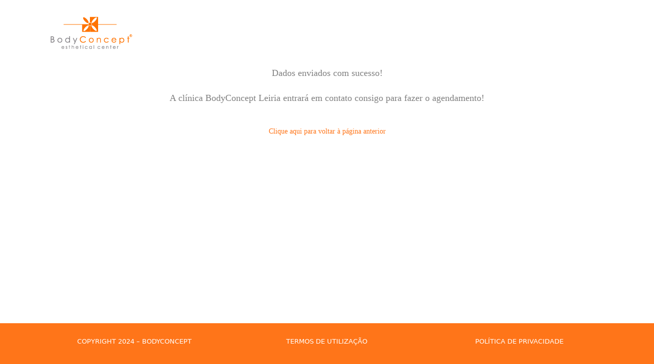

--- FILE ---
content_type: text/html; charset=UTF-8
request_url: https://oferta.bodyconcept.pt/leiria-dados-enviados-com-sucesso/
body_size: 5541
content:
<!DOCTYPE html>
<html lang="pt-PT" class="wpex-color-scheme-default">
<head>
<meta charset="UTF-8">
<link rel="profile" href="http://gmpg.org/xfn/11">
<title>BodyConcept Leiria &#8211; Dados Enviados com Sucesso! &#8211; Oferta BodyConcept</title>
<meta name='robots' content='max-image-preview:large' />
<!-- Google Tag Manager -->
<script>(function(w,d,s,l,i){w[l]=w[l]||[];w[l].push({'gtm.start':
new Date().getTime(),event:'gtm.js'});var f=d.getElementsByTagName(s)[0],
j=d.createElement(s),dl=l!='dataLayer'?'&l='+l:'';j.async=true;j.src=
'https://www.googletagmanager.com/gtm.js?id='+i+dl;f.parentNode.insertBefore(j,f);
})(window,document,'script','dataLayer','GTM-KPTJF2Q');</script>
<!-- End Google Tag Manager -->
    <meta name="generator" content="Total WordPress Theme v5.15">
<meta name="viewport" content="width=device-width, initial-scale=1">
<link rel="alternate" type="application/rss+xml" title="Oferta BodyConcept &raquo; Feed" href="https://oferta.bodyconcept.pt/feed/" />
<link rel="alternate" type="application/rss+xml" title="Oferta BodyConcept &raquo; Feed de comentários" href="https://oferta.bodyconcept.pt/comments/feed/" />
<link rel="preload" href="https://oferta.bodyconcept.pt/wp-content/themes/Total/assets/lib/ticons/fonts/ticons.woff2" type="font/woff2" as="font" crossorigin><link data-optimized="1" rel='stylesheet' id='js_composer_front-css' href='https://oferta.bodyconcept.pt/wp-content/litespeed/css/8196a566164c922399f29a794ab549b5.css?ver=5ffa2' media='all' />
<link data-optimized="1" rel='stylesheet' id='contact-form-7-css' href='https://oferta.bodyconcept.pt/wp-content/litespeed/css/089e145e854b6ecb2bd2caf9059b179a.css?ver=c4184' media='all' />
<link data-optimized="1" rel='stylesheet' id='formcraft-common-css' href='https://oferta.bodyconcept.pt/wp-content/litespeed/css/81e4d59e856ade8ac93b895929b8b2c9.css?ver=91e01' media='all' />
<link data-optimized="1" rel='stylesheet' id='formcraft-form-css' href='https://oferta.bodyconcept.pt/wp-content/litespeed/css/e5413f0a7287839a55b03ae6e01f4dad.css?ver=6fffb' media='all' />
<link data-optimized="1" rel='stylesheet' id='wpcf7-redirect-script-frontend-css' href='https://oferta.bodyconcept.pt/wp-content/litespeed/css/1287fb9746daa90b217ba2e20f9e1e41.css?ver=d6502' media='all' />
<link data-optimized="1" rel='stylesheet' id='parent-style-css' href='https://oferta.bodyconcept.pt/wp-content/litespeed/css/62f8f6cfa27f432980bac41c395a6bd9.css?ver=07b44' media='all' />
<link data-optimized="1" rel='stylesheet' id='wpex-style-css' href='https://oferta.bodyconcept.pt/wp-content/litespeed/css/4279721754d4f37c65c3ad0cb112bf0f.css?ver=29aae' media='all' />
<link data-optimized="1" rel='stylesheet' id='wpex-mobile-menu-breakpoint-max-css' href='https://oferta.bodyconcept.pt/wp-content/litespeed/css/32af4bc15be70fa5379c464680efc8b3.css?ver=06b78' media='only screen and (max-width:959px)' />
<link data-optimized="1" rel='stylesheet' id='wpex-mobile-menu-breakpoint-min-css' href='https://oferta.bodyconcept.pt/wp-content/litespeed/css/12bfb47b2a49ddf96f3bd24a7a012ef5.css?ver=7388f' media='only screen and (min-width:960px)' />
<link data-optimized="1" rel='stylesheet' id='wpex-wpbakery-css' href='https://oferta.bodyconcept.pt/wp-content/litespeed/css/5299716cb970dbf70d21d9a6f6c6fd84.css?ver=d91f1' media='all' />
<link data-optimized="1" rel='stylesheet' id='ticons-css' href='https://oferta.bodyconcept.pt/wp-content/litespeed/css/2f077c13ce398df82196089fc14da527.css?ver=bd1f6' media='all' />
<link data-optimized="1" rel='stylesheet' id='vcex-shortcodes-css' href='https://oferta.bodyconcept.pt/wp-content/litespeed/css/05ecb20b9e4144d06118d1c42a322c83.css?ver=2ba40' media='all' />
<script src="https://oferta.bodyconcept.pt/wp-includes/js/jquery/jquery.min.js?ver=3.7.1" id="jquery-core-js"></script>
<script data-optimized="1" src="https://oferta.bodyconcept.pt/wp-content/litespeed/js/87c4cca606429c9060ce2591abee613f.js?ver=073aa" id="jquery-migrate-js"></script>
<script data-optimized="1" src="https://oferta.bodyconcept.pt/wp-content/litespeed/js/e805b7de9cba0711ec2bcf99106642f3.js?ver=62998" id="js.cookie-js"></script>
<script id="handl-utm-grabber-js-extra">
var handl_utm = [];
</script>
<script data-optimized="1" src="https://oferta.bodyconcept.pt/wp-content/litespeed/js/1e1e479542c5ee028e7661cce1edb599.js?ver=f3897" id="handl-utm-grabber-js"></script>
<script data-optimized="1" src="https://oferta.bodyconcept.pt/wp-content/litespeed/js/221723df8f6403a77aa9248ed5924fb0.js?ver=bbf74" async id="tp-tools-js"></script>
<script data-optimized="1" src="https://oferta.bodyconcept.pt/wp-content/litespeed/js/1be40a0d8f1d1d3c41bfc2992157d102.js?ver=f3916" async id="revmin-js"></script>
<script></script><link rel="https://api.w.org/" href="https://oferta.bodyconcept.pt/wp-json/" /><link rel="alternate" type="application/json" href="https://oferta.bodyconcept.pt/wp-json/wp/v2/pages/1946" /><link rel="EditURI" type="application/rsd+xml" title="RSD" href="https://oferta.bodyconcept.pt/xmlrpc.php?rsd" />
<meta name="generator" content="WordPress 6.5.7" />
<link rel="canonical" href="https://oferta.bodyconcept.pt/leiria-dados-enviados-com-sucesso/" />
<link rel='shortlink' href='https://oferta.bodyconcept.pt/?p=1946' />
<link rel="alternate" type="application/json+oembed" href="https://oferta.bodyconcept.pt/wp-json/oembed/1.0/embed?url=https%3A%2F%2Foferta.bodyconcept.pt%2Fleiria-dados-enviados-com-sucesso%2F" />
<link rel="alternate" type="text/xml+oembed" href="https://oferta.bodyconcept.pt/wp-json/oembed/1.0/embed?url=https%3A%2F%2Foferta.bodyconcept.pt%2Fleiria-dados-enviados-com-sucesso%2F&#038;format=xml" />
<style>.recentcomments a{display:inline !important;padding:0 !important;margin:0 !important;}</style><meta name="redi-version" content="1.2.4" /><noscript><style>body:not(.content-full-screen) .wpex-vc-row-stretched[data-vc-full-width-init="false"]{visibility:visible;}</style></noscript><link rel="icon" href="https://oferta.bodyconcept.pt/wp-content/uploads/2020/07/Flor-BodyConcept-32x32-1.png" sizes="32x32" />
<link rel="icon" href="https://oferta.bodyconcept.pt/wp-content/uploads/2020/07/Flor-BodyConcept-32x32-1.png" sizes="192x192" />
<link rel="apple-touch-icon" href="https://oferta.bodyconcept.pt/wp-content/uploads/2020/07/Flor-BodyConcept-32x32-1.png" />
<meta name="msapplication-TileImage" content="https://oferta.bodyconcept.pt/wp-content/uploads/2020/07/Flor-BodyConcept-32x32-1.png" />
<script>function setREVStartSize(e){
			//window.requestAnimationFrame(function() {
				window.RSIW = window.RSIW===undefined ? window.innerWidth : window.RSIW;
				window.RSIH = window.RSIH===undefined ? window.innerHeight : window.RSIH;
				try {
					var pw = document.getElementById(e.c).parentNode.offsetWidth,
						newh;
					pw = pw===0 || isNaN(pw) || (e.l=="fullwidth" || e.layout=="fullwidth") ? window.RSIW : pw;
					e.tabw = e.tabw===undefined ? 0 : parseInt(e.tabw);
					e.thumbw = e.thumbw===undefined ? 0 : parseInt(e.thumbw);
					e.tabh = e.tabh===undefined ? 0 : parseInt(e.tabh);
					e.thumbh = e.thumbh===undefined ? 0 : parseInt(e.thumbh);
					e.tabhide = e.tabhide===undefined ? 0 : parseInt(e.tabhide);
					e.thumbhide = e.thumbhide===undefined ? 0 : parseInt(e.thumbhide);
					e.mh = e.mh===undefined || e.mh=="" || e.mh==="auto" ? 0 : parseInt(e.mh,0);
					if(e.layout==="fullscreen" || e.l==="fullscreen")
						newh = Math.max(e.mh,window.RSIH);
					else{
						e.gw = Array.isArray(e.gw) ? e.gw : [e.gw];
						for (var i in e.rl) if (e.gw[i]===undefined || e.gw[i]===0) e.gw[i] = e.gw[i-1];
						e.gh = e.el===undefined || e.el==="" || (Array.isArray(e.el) && e.el.length==0)? e.gh : e.el;
						e.gh = Array.isArray(e.gh) ? e.gh : [e.gh];
						for (var i in e.rl) if (e.gh[i]===undefined || e.gh[i]===0) e.gh[i] = e.gh[i-1];
											
						var nl = new Array(e.rl.length),
							ix = 0,
							sl;
						e.tabw = e.tabhide>=pw ? 0 : e.tabw;
						e.thumbw = e.thumbhide>=pw ? 0 : e.thumbw;
						e.tabh = e.tabhide>=pw ? 0 : e.tabh;
						e.thumbh = e.thumbhide>=pw ? 0 : e.thumbh;
						for (var i in e.rl) nl[i] = e.rl[i]<window.RSIW ? 0 : e.rl[i];
						sl = nl[0];
						for (var i in nl) if (sl>nl[i] && nl[i]>0) { sl = nl[i]; ix=i;}
						var m = pw>(e.gw[ix]+e.tabw+e.thumbw) ? 1 : (pw-(e.tabw+e.thumbw)) / (e.gw[ix]);
						newh =  (e.gh[ix] * m) + (e.tabh + e.thumbh);
					}
					var el = document.getElementById(e.c);
					if (el!==null && el) el.style.height = newh+"px";
					el = document.getElementById(e.c+"_wrapper");
					if (el!==null && el) {
						el.style.height = newh+"px";
						el.style.display = "block";
					}
				} catch(e){
					console.log("Failure at Presize of Slider:" + e)
				}
			//});
		  };</script>
		<style id="wp-custom-css">
			@media (max-width:400px){.vc_custom_1693399546052{margin-right:20px !important;margin-left:20px !important}}.vc_custom_1693399546052{margin-right:100px !important;margin-left:50px !important}.grecaptcha-badge{z-index:999}		</style>
		<noscript><style> .wpb_animate_when_almost_visible { opacity: 1; }</style></noscript><style data-type="wpex-css" id="wpex-css">/*VC META CSS*/.vc_custom_1476457285879{margin-bottom:0px !important;padding-top:25px !important}/*FOOTER BUILDER*/#footer-builder{background-color:#ff7519}/*ADVANCED STYLING CSS*/#site-logo .logo-img{max-height:80px;width:auto}/*CUSTOMIZER STYLING*/:root{--wpex-accent:#ff7519;--wpex-accent-alt:#ff7519;--wpex-vc-column-inner-margin-bottom:40px}:root,.boxed-main-layout.wpex-responsive #wrap{--wpex-container-width:1100px}#site-navigation-wrap{--wpex-hover-main-nav-link-color:#ff7519;--wpex-active-main-nav-link-color:#ff7519}#footer-bottom{padding:10 0 10 0;background-color:#ff7519;color:#ffffff;--wpex-text-2:#ffffff;--wpex-text-3:#ffffff;--wpex-text-4:#ffffff}@media only screen and (max-width:767px){:root,.boxed-main-layout.wpex-responsive #wrap{--wpex-container-width:95%}#site-logo .logo-img{max-width:100px}}@media only screen and (min-width:768px) and (max-width:959px){:root,.boxed-main-layout.wpex-responsive #wrap{--wpex-container-width:50%}:root{--wpex-content-area-width:50%;--wpex-primary-sidebar-width:30%}}@media only screen and (min-width:480px) and (max-width:767px){:root,.boxed-main-layout.wpex-responsive #wrap{--wpex-container-width:95%}}</style></head>

<body class="page-template-default page page-id-1946 wp-custom-logo wp-embed-responsive wpex-theme wpex-responsive full-width-main-layout has-composer wpex-live-site site-full-width content-full-width hasnt-overlay-header wpex-has-fixed-footer page-header-disabled hasnt-mobile-menu wpex-no-js wpb-js-composer js-comp-ver-7.6 vc_responsive">

	
<a href="#content" class="skip-to-content wpex-absolute wpex-opacity-0 wpex-no-underline">Skip to content</a>

	<!-- Google Tag Manager (noscript) -->
<noscript><iframe src="https://www.googletagmanager.com/ns.html?id=GTM-KPTJF2Q"
height="0" width="0" style="display:none;visibility:hidden"></iframe></noscript>
<!-- End Google Tag Manager (noscript) -->
    
	<span data-ls_id="#site_top" tabindex="-1"></span>
	<div id="outer-wrap" class="wpex-overflow-clip">

		
		<div id="wrap" class="wpex-clr">

			

	<header id="site-header" class="header-one dyn-styles wpex-print-hidden wpex-relative wpex-clr">

		
		<div id="site-header-inner" class="header-one-inner header-padding container wpex-relative wpex-h-100 wpex-py-30 wpex-clr">
<div id="site-logo" class="site-branding header-one-logo logo-padding wpex-table">
	<div id="site-logo-inner" class="wpex-table-cell wpex-align-middle wpex-clr"><span id="site-logo-span" class="main-logo"><img src="https://oferta.bodyconcept.pt/wp-content/uploads/2017/12/Logotipo-Bodyconcept.png" alt="Oferta BodyConcept" class="logo-img" height="80" data-no-retina data-skip-lazy fetchpriority="high"></span></div>

</div>

<div id="site-navigation-wrap" class="navbar-style-one navbar-fixed-height navbar-fixed-line-height wpex-dropdowns-caret wpex-stretch-megamenus wpex-clr wpex-print-hidden">
	<nav id="site-navigation" class="navigation main-navigation main-navigation-one wpex-clr" aria-label="Main menu"></nav>
</div>

</div>

		
	</header>



			
			<main id="main" class="site-main wpex-clr">

				
	<div id="content-wrap" class="container wpex-clr">

		
		<div id="primary" class="content-area wpex-clr">

			
			<div id="content" class="site-content wpex-clr">

				
				
<article id="single-blocks" class="single-page-article wpex-clr">
<div class="single-page-content single-content entry wpex-clr"><div class="wpb-content-wrapper"><div class="vc_row wpb_row vc_row-fluid"><div class="wpb_column vc_column_container vc_col-sm-12"><div class="vc_column-inner"><div class="wpb_wrapper">
	<div class="wpb_text_column wpb_content_element" >
		<div class="wpb_wrapper">
			<p style="text-align: center;"><span style="font-size: 18px; font-family: 'Open Sans'; color: #808080;">Dados enviados com sucesso!</span></p>
<p style="text-align: center;"><span style="font-size: 18px; font-family: 'Open Sans'; color: #808080;">A clínica BodyConcept Leiria entrará em contato consigo para fazer o agendamento!</span></p>

		</div>
	</div>
</div></div></div></div><div class="vc_row wpb_row vc_row-fluid"><div class="wpb_column vc_column_container vc_col-sm-12"><div class="vc_column-inner"><div class="wpb_wrapper">
	<div class="wpb_text_column wpb_content_element" >
		<div class="wpb_wrapper">
			<p style="text-align: center;"><a href="https://oferta.bodyconcept.pt/leiria/"><span style="font-size: 14px; font-family: 'Open Sans';">Clique aqui para voltar à página anterior</span></a></p>

		</div>
	</div>
</div></div></div></div><div class="vc_row wpb_row vc_row-fluid"><div class="wpb_column vc_column_container vc_col-sm-12"><div class="vc_column-inner"><div class="wpb_wrapper">
	<div class="wpb_raw_code wpb_raw_html wpb_content_element" >
		<div class="wpb_wrapper">
			<!-- Meta Pixel Code -->
<script>
!function(f,b,e,v,n,t,s)
{if(f.fbq)return;n=f.fbq=function(){n.callMethod?
n.callMethod.apply(n,arguments):n.queue.push(arguments)};
if(!f._fbq)f._fbq=n;n.push=n;n.loaded=!0;n.version='2.0';
n.queue=[];t=b.createElement(e);t.async=!0;
t.src=v;s=b.getElementsByTagName(e)[0];
s.parentNode.insertBefore(t,s)}(window, document,'script',
'https://connect.facebook.net/en_US/fbevents.js');
fbq('init', '1249312632494147');
fbq('track', 'PageView');
</script>
<noscript><img height="1" width="1" style="display:none"
src="https://www.facebook.com/tr?id=1249312632494147&ev=PageView&noscript=1"
/></noscript>
<!-- End Meta Pixel Code -->

		</div>
	</div>
</div></div></div></div>
</div></div>

</article>

				
			</div>

			
		</div>

		
	</div>


			
		</main>

		
		

<footer id="footer-builder" class="footer-builder">
	<div class="footer-builder-content container entry wpex-clr">
		<div class="vc_row wpb_row vc_row-fluid vc_custom_1476457285879"><div class="wpb_column vc_column_container vc_col-sm-4"><div class="vc_column-inner"><div class="wpb_wrapper">
	<div class="wpb_text_column wpb_content_element" >
		<div class="wpb_wrapper">
			<p style="text-align: center"><span style="color: #ffffff"><span style="font-size: 13px">COPYRIGHT 2024 &#8211; BODYCONCEPT</span></span></p>

		</div>
	</div>
</div></div></div><div class="wpb_column vc_column_container vc_col-sm-4"><div class="vc_column-inner"><div class="wpb_wrapper">
	<div class="wpb_text_column wpb_content_element" >
		<div class="wpb_wrapper">
			<p style="text-align: center"><span style="color: #ffffff"><span style="font-size: 13px"><a style="color: #ffffff" href="http://oferta.bodyconcept.pt/termos-de-utilizacao/">TERMOS DE UTILIZAÇÃO</a></span></span></p>

		</div>
	</div>
</div></div></div><div class="wpb_column vc_column_container vc_col-sm-4"><div class="vc_column-inner"><div class="wpb_wrapper">
	<div class="wpb_text_column wpb_content_element" >
		<div class="wpb_wrapper">
			<p style="text-align: center"><span style="color: #ffffff"><span style="font-size: 13px"><a style="color: #ffffff" href="https://bodyconcept.pt/politica-de-privacidade/">POLÍTICA DE PRIVACIDADE</a></span></span></p>

		</div>
	</div>
</div></div></div></div>
	</div>
</footer>


	


	</div>

	
</div>



		<script>
			window.RS_MODULES = window.RS_MODULES || {};
			window.RS_MODULES.modules = window.RS_MODULES.modules || {};
			window.RS_MODULES.waiting = window.RS_MODULES.waiting || [];
			window.RS_MODULES.defered = false;
			window.RS_MODULES.moduleWaiting = window.RS_MODULES.moduleWaiting || {};
			window.RS_MODULES.type = 'compiled';
		</script>
		<script type="text/html" id="wpb-modifications"> window.wpbCustomElement = 1; </script><link data-optimized="1" rel='stylesheet' id='rs-plugin-settings-css' href='https://oferta.bodyconcept.pt/wp-content/litespeed/css/09d6d2eef3bb66963f71bdc3bd9bd106.css?ver=25798' media='all' />
<style id='rs-plugin-settings-inline-css'>
#rs-demo-id {}
</style>
<script data-optimized="1" src="https://oferta.bodyconcept.pt/wp-content/litespeed/js/73348b17be07c4706d852fdbe19cddd4.js?ver=d3a5b" id="wp-polyfill-inert-js"></script>
<script data-optimized="1" src="https://oferta.bodyconcept.pt/wp-content/litespeed/js/cd5e2dc034921318365945309b6fbe3e.js?ver=fcad8" id="regenerator-runtime-js"></script>
<script data-optimized="1" src="https://oferta.bodyconcept.pt/wp-content/litespeed/js/a6539bcfea81851b8fd3c111dd237cbd.js?ver=fad7c" id="wp-polyfill-js"></script>
<script data-optimized="1" src="https://oferta.bodyconcept.pt/wp-content/litespeed/js/7e3112c13ebc64a3882a1031b46767dd.js?ver=434f4" id="wp-hooks-js"></script>
<script data-optimized="1" src="https://oferta.bodyconcept.pt/wp-content/litespeed/js/9ff8c7e26920ae2a766dd1f65fc44c43.js?ver=ef22c" id="wp-i18n-js"></script>
<script id="wp-i18n-js-after">
wp.i18n.setLocaleData( { 'text direction\u0004ltr': [ 'ltr' ] } );
</script>
<script data-optimized="1" src="https://oferta.bodyconcept.pt/wp-content/litespeed/js/89fa143e30d6ea94e1fcb8aad6648ddf.js?ver=d19d5" id="swv-js"></script>
<script id="contact-form-7-js-extra">
var wpcf7 = {"api":{"root":"https:\/\/oferta.bodyconcept.pt\/wp-json\/","namespace":"contact-form-7\/v1"},"cached":"1"};
</script>
<script id="contact-form-7-js-translations">
( function( domain, translations ) {
	var localeData = translations.locale_data[ domain ] || translations.locale_data.messages;
	localeData[""].domain = domain;
	wp.i18n.setLocaleData( localeData, domain );
} )( "contact-form-7", {"translation-revision-date":"2024-08-13 18:06:19+0000","generator":"GlotPress\/4.0.1","domain":"messages","locale_data":{"messages":{"":{"domain":"messages","plural-forms":"nplurals=2; plural=n != 1;","lang":"pt"},"This contact form is placed in the wrong place.":["Este formul\u00e1rio de contacto est\u00e1 colocado no s\u00edtio errado."],"Error:":["Erro:"]}},"comment":{"reference":"includes\/js\/index.js"}} );
</script>
<script data-optimized="1" src="https://oferta.bodyconcept.pt/wp-content/litespeed/js/6f1e7e393290795668666848e0f0e877.js?ver=4f481" id="contact-form-7-js"></script>
<script id="wpcf7-redirect-script-js-extra">
var wpcf7r = {"ajax_url":"https:\/\/oferta.bodyconcept.pt\/wp-admin\/admin-ajax.php"};
</script>
<script data-optimized="1" src="https://oferta.bodyconcept.pt/wp-content/litespeed/js/bac23a6c69a92a9e5abd69f46e5cc796.js?ver=f3e36" id="wpcf7-redirect-script-js"></script>
<script id="wpex-core-js-extra">
var wpex_theme_params = {"menuWidgetAccordion":"1","mobileMenuBreakpoint":"959","i18n":{"openSubmenu":"Open submenu of %s","closeSubmenu":"Close submenu of %s"},"selectArrowIcon":"<span class=\"wpex-select-arrow__icon ticon ticon-angle-down\" aria-hidden=\"true\"><\/span>","customSelects":".widget_categories form,.widget_archive select,.vcex-form-shortcode select","scrollToHash":"1","localScrollFindLinks":"1","localScrollHighlight":"1","localScrollUpdateHash":"","scrollToHashTimeout":"500","localScrollTargets":"li.local-scroll a, a.local-scroll, .local-scroll-link, .local-scroll-link > a","localScrollSpeed":"1000","scrollToBehavior":"smooth","mobileMenuOpenSubmenuIcon":"<span class=\"wpex-open-submenu__icon wpex-transition-all wpex-duration-300 ticon ticon-angle-down\" aria-hidden=\"true\"><\/span>"};
</script>
<script data-optimized="1" src="https://oferta.bodyconcept.pt/wp-content/litespeed/js/ed3b86088fe4a3a563d01caf3986635c.js?ver=4ac04" id="wpex-core-js"></script>
<script src="https://www.google.com/recaptcha/api.js?render=6Le-ZcQpAAAAAAH9jrwuTrOc1R_TRVtlfh7FrSIZ&amp;ver=3.0" id="google-recaptcha-js"></script>
<script id="wpcf7-recaptcha-js-extra">
var wpcf7_recaptcha = {"sitekey":"6Le-ZcQpAAAAAAH9jrwuTrOc1R_TRVtlfh7FrSIZ","actions":{"homepage":"homepage","contactform":"contactform"}};
</script>
<script data-optimized="1" src="https://oferta.bodyconcept.pt/wp-content/litespeed/js/1a3e152391a4cc0c9fcd7b78ffc21136.js?ver=21136" id="wpcf7-recaptcha-js"></script>
<script></script>    <script>
    jQuery(document).ready(function() {
      
    });
    </script>
    
</body>
</html>

<!-- Page supported by LiteSpeed Cache 6.4.1 on 2026-01-22 08:48:22 -->

--- FILE ---
content_type: text/html; charset=utf-8
request_url: https://www.google.com/recaptcha/api2/anchor?ar=1&k=6Le-ZcQpAAAAAAH9jrwuTrOc1R_TRVtlfh7FrSIZ&co=aHR0cHM6Ly9vZmVydGEuYm9keWNvbmNlcHQucHQ6NDQz&hl=en&v=PoyoqOPhxBO7pBk68S4YbpHZ&size=invisible&anchor-ms=20000&execute-ms=30000&cb=92xo8ts94b5z
body_size: 48540
content:
<!DOCTYPE HTML><html dir="ltr" lang="en"><head><meta http-equiv="Content-Type" content="text/html; charset=UTF-8">
<meta http-equiv="X-UA-Compatible" content="IE=edge">
<title>reCAPTCHA</title>
<style type="text/css">
/* cyrillic-ext */
@font-face {
  font-family: 'Roboto';
  font-style: normal;
  font-weight: 400;
  font-stretch: 100%;
  src: url(//fonts.gstatic.com/s/roboto/v48/KFO7CnqEu92Fr1ME7kSn66aGLdTylUAMa3GUBHMdazTgWw.woff2) format('woff2');
  unicode-range: U+0460-052F, U+1C80-1C8A, U+20B4, U+2DE0-2DFF, U+A640-A69F, U+FE2E-FE2F;
}
/* cyrillic */
@font-face {
  font-family: 'Roboto';
  font-style: normal;
  font-weight: 400;
  font-stretch: 100%;
  src: url(//fonts.gstatic.com/s/roboto/v48/KFO7CnqEu92Fr1ME7kSn66aGLdTylUAMa3iUBHMdazTgWw.woff2) format('woff2');
  unicode-range: U+0301, U+0400-045F, U+0490-0491, U+04B0-04B1, U+2116;
}
/* greek-ext */
@font-face {
  font-family: 'Roboto';
  font-style: normal;
  font-weight: 400;
  font-stretch: 100%;
  src: url(//fonts.gstatic.com/s/roboto/v48/KFO7CnqEu92Fr1ME7kSn66aGLdTylUAMa3CUBHMdazTgWw.woff2) format('woff2');
  unicode-range: U+1F00-1FFF;
}
/* greek */
@font-face {
  font-family: 'Roboto';
  font-style: normal;
  font-weight: 400;
  font-stretch: 100%;
  src: url(//fonts.gstatic.com/s/roboto/v48/KFO7CnqEu92Fr1ME7kSn66aGLdTylUAMa3-UBHMdazTgWw.woff2) format('woff2');
  unicode-range: U+0370-0377, U+037A-037F, U+0384-038A, U+038C, U+038E-03A1, U+03A3-03FF;
}
/* math */
@font-face {
  font-family: 'Roboto';
  font-style: normal;
  font-weight: 400;
  font-stretch: 100%;
  src: url(//fonts.gstatic.com/s/roboto/v48/KFO7CnqEu92Fr1ME7kSn66aGLdTylUAMawCUBHMdazTgWw.woff2) format('woff2');
  unicode-range: U+0302-0303, U+0305, U+0307-0308, U+0310, U+0312, U+0315, U+031A, U+0326-0327, U+032C, U+032F-0330, U+0332-0333, U+0338, U+033A, U+0346, U+034D, U+0391-03A1, U+03A3-03A9, U+03B1-03C9, U+03D1, U+03D5-03D6, U+03F0-03F1, U+03F4-03F5, U+2016-2017, U+2034-2038, U+203C, U+2040, U+2043, U+2047, U+2050, U+2057, U+205F, U+2070-2071, U+2074-208E, U+2090-209C, U+20D0-20DC, U+20E1, U+20E5-20EF, U+2100-2112, U+2114-2115, U+2117-2121, U+2123-214F, U+2190, U+2192, U+2194-21AE, U+21B0-21E5, U+21F1-21F2, U+21F4-2211, U+2213-2214, U+2216-22FF, U+2308-230B, U+2310, U+2319, U+231C-2321, U+2336-237A, U+237C, U+2395, U+239B-23B7, U+23D0, U+23DC-23E1, U+2474-2475, U+25AF, U+25B3, U+25B7, U+25BD, U+25C1, U+25CA, U+25CC, U+25FB, U+266D-266F, U+27C0-27FF, U+2900-2AFF, U+2B0E-2B11, U+2B30-2B4C, U+2BFE, U+3030, U+FF5B, U+FF5D, U+1D400-1D7FF, U+1EE00-1EEFF;
}
/* symbols */
@font-face {
  font-family: 'Roboto';
  font-style: normal;
  font-weight: 400;
  font-stretch: 100%;
  src: url(//fonts.gstatic.com/s/roboto/v48/KFO7CnqEu92Fr1ME7kSn66aGLdTylUAMaxKUBHMdazTgWw.woff2) format('woff2');
  unicode-range: U+0001-000C, U+000E-001F, U+007F-009F, U+20DD-20E0, U+20E2-20E4, U+2150-218F, U+2190, U+2192, U+2194-2199, U+21AF, U+21E6-21F0, U+21F3, U+2218-2219, U+2299, U+22C4-22C6, U+2300-243F, U+2440-244A, U+2460-24FF, U+25A0-27BF, U+2800-28FF, U+2921-2922, U+2981, U+29BF, U+29EB, U+2B00-2BFF, U+4DC0-4DFF, U+FFF9-FFFB, U+10140-1018E, U+10190-1019C, U+101A0, U+101D0-101FD, U+102E0-102FB, U+10E60-10E7E, U+1D2C0-1D2D3, U+1D2E0-1D37F, U+1F000-1F0FF, U+1F100-1F1AD, U+1F1E6-1F1FF, U+1F30D-1F30F, U+1F315, U+1F31C, U+1F31E, U+1F320-1F32C, U+1F336, U+1F378, U+1F37D, U+1F382, U+1F393-1F39F, U+1F3A7-1F3A8, U+1F3AC-1F3AF, U+1F3C2, U+1F3C4-1F3C6, U+1F3CA-1F3CE, U+1F3D4-1F3E0, U+1F3ED, U+1F3F1-1F3F3, U+1F3F5-1F3F7, U+1F408, U+1F415, U+1F41F, U+1F426, U+1F43F, U+1F441-1F442, U+1F444, U+1F446-1F449, U+1F44C-1F44E, U+1F453, U+1F46A, U+1F47D, U+1F4A3, U+1F4B0, U+1F4B3, U+1F4B9, U+1F4BB, U+1F4BF, U+1F4C8-1F4CB, U+1F4D6, U+1F4DA, U+1F4DF, U+1F4E3-1F4E6, U+1F4EA-1F4ED, U+1F4F7, U+1F4F9-1F4FB, U+1F4FD-1F4FE, U+1F503, U+1F507-1F50B, U+1F50D, U+1F512-1F513, U+1F53E-1F54A, U+1F54F-1F5FA, U+1F610, U+1F650-1F67F, U+1F687, U+1F68D, U+1F691, U+1F694, U+1F698, U+1F6AD, U+1F6B2, U+1F6B9-1F6BA, U+1F6BC, U+1F6C6-1F6CF, U+1F6D3-1F6D7, U+1F6E0-1F6EA, U+1F6F0-1F6F3, U+1F6F7-1F6FC, U+1F700-1F7FF, U+1F800-1F80B, U+1F810-1F847, U+1F850-1F859, U+1F860-1F887, U+1F890-1F8AD, U+1F8B0-1F8BB, U+1F8C0-1F8C1, U+1F900-1F90B, U+1F93B, U+1F946, U+1F984, U+1F996, U+1F9E9, U+1FA00-1FA6F, U+1FA70-1FA7C, U+1FA80-1FA89, U+1FA8F-1FAC6, U+1FACE-1FADC, U+1FADF-1FAE9, U+1FAF0-1FAF8, U+1FB00-1FBFF;
}
/* vietnamese */
@font-face {
  font-family: 'Roboto';
  font-style: normal;
  font-weight: 400;
  font-stretch: 100%;
  src: url(//fonts.gstatic.com/s/roboto/v48/KFO7CnqEu92Fr1ME7kSn66aGLdTylUAMa3OUBHMdazTgWw.woff2) format('woff2');
  unicode-range: U+0102-0103, U+0110-0111, U+0128-0129, U+0168-0169, U+01A0-01A1, U+01AF-01B0, U+0300-0301, U+0303-0304, U+0308-0309, U+0323, U+0329, U+1EA0-1EF9, U+20AB;
}
/* latin-ext */
@font-face {
  font-family: 'Roboto';
  font-style: normal;
  font-weight: 400;
  font-stretch: 100%;
  src: url(//fonts.gstatic.com/s/roboto/v48/KFO7CnqEu92Fr1ME7kSn66aGLdTylUAMa3KUBHMdazTgWw.woff2) format('woff2');
  unicode-range: U+0100-02BA, U+02BD-02C5, U+02C7-02CC, U+02CE-02D7, U+02DD-02FF, U+0304, U+0308, U+0329, U+1D00-1DBF, U+1E00-1E9F, U+1EF2-1EFF, U+2020, U+20A0-20AB, U+20AD-20C0, U+2113, U+2C60-2C7F, U+A720-A7FF;
}
/* latin */
@font-face {
  font-family: 'Roboto';
  font-style: normal;
  font-weight: 400;
  font-stretch: 100%;
  src: url(//fonts.gstatic.com/s/roboto/v48/KFO7CnqEu92Fr1ME7kSn66aGLdTylUAMa3yUBHMdazQ.woff2) format('woff2');
  unicode-range: U+0000-00FF, U+0131, U+0152-0153, U+02BB-02BC, U+02C6, U+02DA, U+02DC, U+0304, U+0308, U+0329, U+2000-206F, U+20AC, U+2122, U+2191, U+2193, U+2212, U+2215, U+FEFF, U+FFFD;
}
/* cyrillic-ext */
@font-face {
  font-family: 'Roboto';
  font-style: normal;
  font-weight: 500;
  font-stretch: 100%;
  src: url(//fonts.gstatic.com/s/roboto/v48/KFO7CnqEu92Fr1ME7kSn66aGLdTylUAMa3GUBHMdazTgWw.woff2) format('woff2');
  unicode-range: U+0460-052F, U+1C80-1C8A, U+20B4, U+2DE0-2DFF, U+A640-A69F, U+FE2E-FE2F;
}
/* cyrillic */
@font-face {
  font-family: 'Roboto';
  font-style: normal;
  font-weight: 500;
  font-stretch: 100%;
  src: url(//fonts.gstatic.com/s/roboto/v48/KFO7CnqEu92Fr1ME7kSn66aGLdTylUAMa3iUBHMdazTgWw.woff2) format('woff2');
  unicode-range: U+0301, U+0400-045F, U+0490-0491, U+04B0-04B1, U+2116;
}
/* greek-ext */
@font-face {
  font-family: 'Roboto';
  font-style: normal;
  font-weight: 500;
  font-stretch: 100%;
  src: url(//fonts.gstatic.com/s/roboto/v48/KFO7CnqEu92Fr1ME7kSn66aGLdTylUAMa3CUBHMdazTgWw.woff2) format('woff2');
  unicode-range: U+1F00-1FFF;
}
/* greek */
@font-face {
  font-family: 'Roboto';
  font-style: normal;
  font-weight: 500;
  font-stretch: 100%;
  src: url(//fonts.gstatic.com/s/roboto/v48/KFO7CnqEu92Fr1ME7kSn66aGLdTylUAMa3-UBHMdazTgWw.woff2) format('woff2');
  unicode-range: U+0370-0377, U+037A-037F, U+0384-038A, U+038C, U+038E-03A1, U+03A3-03FF;
}
/* math */
@font-face {
  font-family: 'Roboto';
  font-style: normal;
  font-weight: 500;
  font-stretch: 100%;
  src: url(//fonts.gstatic.com/s/roboto/v48/KFO7CnqEu92Fr1ME7kSn66aGLdTylUAMawCUBHMdazTgWw.woff2) format('woff2');
  unicode-range: U+0302-0303, U+0305, U+0307-0308, U+0310, U+0312, U+0315, U+031A, U+0326-0327, U+032C, U+032F-0330, U+0332-0333, U+0338, U+033A, U+0346, U+034D, U+0391-03A1, U+03A3-03A9, U+03B1-03C9, U+03D1, U+03D5-03D6, U+03F0-03F1, U+03F4-03F5, U+2016-2017, U+2034-2038, U+203C, U+2040, U+2043, U+2047, U+2050, U+2057, U+205F, U+2070-2071, U+2074-208E, U+2090-209C, U+20D0-20DC, U+20E1, U+20E5-20EF, U+2100-2112, U+2114-2115, U+2117-2121, U+2123-214F, U+2190, U+2192, U+2194-21AE, U+21B0-21E5, U+21F1-21F2, U+21F4-2211, U+2213-2214, U+2216-22FF, U+2308-230B, U+2310, U+2319, U+231C-2321, U+2336-237A, U+237C, U+2395, U+239B-23B7, U+23D0, U+23DC-23E1, U+2474-2475, U+25AF, U+25B3, U+25B7, U+25BD, U+25C1, U+25CA, U+25CC, U+25FB, U+266D-266F, U+27C0-27FF, U+2900-2AFF, U+2B0E-2B11, U+2B30-2B4C, U+2BFE, U+3030, U+FF5B, U+FF5D, U+1D400-1D7FF, U+1EE00-1EEFF;
}
/* symbols */
@font-face {
  font-family: 'Roboto';
  font-style: normal;
  font-weight: 500;
  font-stretch: 100%;
  src: url(//fonts.gstatic.com/s/roboto/v48/KFO7CnqEu92Fr1ME7kSn66aGLdTylUAMaxKUBHMdazTgWw.woff2) format('woff2');
  unicode-range: U+0001-000C, U+000E-001F, U+007F-009F, U+20DD-20E0, U+20E2-20E4, U+2150-218F, U+2190, U+2192, U+2194-2199, U+21AF, U+21E6-21F0, U+21F3, U+2218-2219, U+2299, U+22C4-22C6, U+2300-243F, U+2440-244A, U+2460-24FF, U+25A0-27BF, U+2800-28FF, U+2921-2922, U+2981, U+29BF, U+29EB, U+2B00-2BFF, U+4DC0-4DFF, U+FFF9-FFFB, U+10140-1018E, U+10190-1019C, U+101A0, U+101D0-101FD, U+102E0-102FB, U+10E60-10E7E, U+1D2C0-1D2D3, U+1D2E0-1D37F, U+1F000-1F0FF, U+1F100-1F1AD, U+1F1E6-1F1FF, U+1F30D-1F30F, U+1F315, U+1F31C, U+1F31E, U+1F320-1F32C, U+1F336, U+1F378, U+1F37D, U+1F382, U+1F393-1F39F, U+1F3A7-1F3A8, U+1F3AC-1F3AF, U+1F3C2, U+1F3C4-1F3C6, U+1F3CA-1F3CE, U+1F3D4-1F3E0, U+1F3ED, U+1F3F1-1F3F3, U+1F3F5-1F3F7, U+1F408, U+1F415, U+1F41F, U+1F426, U+1F43F, U+1F441-1F442, U+1F444, U+1F446-1F449, U+1F44C-1F44E, U+1F453, U+1F46A, U+1F47D, U+1F4A3, U+1F4B0, U+1F4B3, U+1F4B9, U+1F4BB, U+1F4BF, U+1F4C8-1F4CB, U+1F4D6, U+1F4DA, U+1F4DF, U+1F4E3-1F4E6, U+1F4EA-1F4ED, U+1F4F7, U+1F4F9-1F4FB, U+1F4FD-1F4FE, U+1F503, U+1F507-1F50B, U+1F50D, U+1F512-1F513, U+1F53E-1F54A, U+1F54F-1F5FA, U+1F610, U+1F650-1F67F, U+1F687, U+1F68D, U+1F691, U+1F694, U+1F698, U+1F6AD, U+1F6B2, U+1F6B9-1F6BA, U+1F6BC, U+1F6C6-1F6CF, U+1F6D3-1F6D7, U+1F6E0-1F6EA, U+1F6F0-1F6F3, U+1F6F7-1F6FC, U+1F700-1F7FF, U+1F800-1F80B, U+1F810-1F847, U+1F850-1F859, U+1F860-1F887, U+1F890-1F8AD, U+1F8B0-1F8BB, U+1F8C0-1F8C1, U+1F900-1F90B, U+1F93B, U+1F946, U+1F984, U+1F996, U+1F9E9, U+1FA00-1FA6F, U+1FA70-1FA7C, U+1FA80-1FA89, U+1FA8F-1FAC6, U+1FACE-1FADC, U+1FADF-1FAE9, U+1FAF0-1FAF8, U+1FB00-1FBFF;
}
/* vietnamese */
@font-face {
  font-family: 'Roboto';
  font-style: normal;
  font-weight: 500;
  font-stretch: 100%;
  src: url(//fonts.gstatic.com/s/roboto/v48/KFO7CnqEu92Fr1ME7kSn66aGLdTylUAMa3OUBHMdazTgWw.woff2) format('woff2');
  unicode-range: U+0102-0103, U+0110-0111, U+0128-0129, U+0168-0169, U+01A0-01A1, U+01AF-01B0, U+0300-0301, U+0303-0304, U+0308-0309, U+0323, U+0329, U+1EA0-1EF9, U+20AB;
}
/* latin-ext */
@font-face {
  font-family: 'Roboto';
  font-style: normal;
  font-weight: 500;
  font-stretch: 100%;
  src: url(//fonts.gstatic.com/s/roboto/v48/KFO7CnqEu92Fr1ME7kSn66aGLdTylUAMa3KUBHMdazTgWw.woff2) format('woff2');
  unicode-range: U+0100-02BA, U+02BD-02C5, U+02C7-02CC, U+02CE-02D7, U+02DD-02FF, U+0304, U+0308, U+0329, U+1D00-1DBF, U+1E00-1E9F, U+1EF2-1EFF, U+2020, U+20A0-20AB, U+20AD-20C0, U+2113, U+2C60-2C7F, U+A720-A7FF;
}
/* latin */
@font-face {
  font-family: 'Roboto';
  font-style: normal;
  font-weight: 500;
  font-stretch: 100%;
  src: url(//fonts.gstatic.com/s/roboto/v48/KFO7CnqEu92Fr1ME7kSn66aGLdTylUAMa3yUBHMdazQ.woff2) format('woff2');
  unicode-range: U+0000-00FF, U+0131, U+0152-0153, U+02BB-02BC, U+02C6, U+02DA, U+02DC, U+0304, U+0308, U+0329, U+2000-206F, U+20AC, U+2122, U+2191, U+2193, U+2212, U+2215, U+FEFF, U+FFFD;
}
/* cyrillic-ext */
@font-face {
  font-family: 'Roboto';
  font-style: normal;
  font-weight: 900;
  font-stretch: 100%;
  src: url(//fonts.gstatic.com/s/roboto/v48/KFO7CnqEu92Fr1ME7kSn66aGLdTylUAMa3GUBHMdazTgWw.woff2) format('woff2');
  unicode-range: U+0460-052F, U+1C80-1C8A, U+20B4, U+2DE0-2DFF, U+A640-A69F, U+FE2E-FE2F;
}
/* cyrillic */
@font-face {
  font-family: 'Roboto';
  font-style: normal;
  font-weight: 900;
  font-stretch: 100%;
  src: url(//fonts.gstatic.com/s/roboto/v48/KFO7CnqEu92Fr1ME7kSn66aGLdTylUAMa3iUBHMdazTgWw.woff2) format('woff2');
  unicode-range: U+0301, U+0400-045F, U+0490-0491, U+04B0-04B1, U+2116;
}
/* greek-ext */
@font-face {
  font-family: 'Roboto';
  font-style: normal;
  font-weight: 900;
  font-stretch: 100%;
  src: url(//fonts.gstatic.com/s/roboto/v48/KFO7CnqEu92Fr1ME7kSn66aGLdTylUAMa3CUBHMdazTgWw.woff2) format('woff2');
  unicode-range: U+1F00-1FFF;
}
/* greek */
@font-face {
  font-family: 'Roboto';
  font-style: normal;
  font-weight: 900;
  font-stretch: 100%;
  src: url(//fonts.gstatic.com/s/roboto/v48/KFO7CnqEu92Fr1ME7kSn66aGLdTylUAMa3-UBHMdazTgWw.woff2) format('woff2');
  unicode-range: U+0370-0377, U+037A-037F, U+0384-038A, U+038C, U+038E-03A1, U+03A3-03FF;
}
/* math */
@font-face {
  font-family: 'Roboto';
  font-style: normal;
  font-weight: 900;
  font-stretch: 100%;
  src: url(//fonts.gstatic.com/s/roboto/v48/KFO7CnqEu92Fr1ME7kSn66aGLdTylUAMawCUBHMdazTgWw.woff2) format('woff2');
  unicode-range: U+0302-0303, U+0305, U+0307-0308, U+0310, U+0312, U+0315, U+031A, U+0326-0327, U+032C, U+032F-0330, U+0332-0333, U+0338, U+033A, U+0346, U+034D, U+0391-03A1, U+03A3-03A9, U+03B1-03C9, U+03D1, U+03D5-03D6, U+03F0-03F1, U+03F4-03F5, U+2016-2017, U+2034-2038, U+203C, U+2040, U+2043, U+2047, U+2050, U+2057, U+205F, U+2070-2071, U+2074-208E, U+2090-209C, U+20D0-20DC, U+20E1, U+20E5-20EF, U+2100-2112, U+2114-2115, U+2117-2121, U+2123-214F, U+2190, U+2192, U+2194-21AE, U+21B0-21E5, U+21F1-21F2, U+21F4-2211, U+2213-2214, U+2216-22FF, U+2308-230B, U+2310, U+2319, U+231C-2321, U+2336-237A, U+237C, U+2395, U+239B-23B7, U+23D0, U+23DC-23E1, U+2474-2475, U+25AF, U+25B3, U+25B7, U+25BD, U+25C1, U+25CA, U+25CC, U+25FB, U+266D-266F, U+27C0-27FF, U+2900-2AFF, U+2B0E-2B11, U+2B30-2B4C, U+2BFE, U+3030, U+FF5B, U+FF5D, U+1D400-1D7FF, U+1EE00-1EEFF;
}
/* symbols */
@font-face {
  font-family: 'Roboto';
  font-style: normal;
  font-weight: 900;
  font-stretch: 100%;
  src: url(//fonts.gstatic.com/s/roboto/v48/KFO7CnqEu92Fr1ME7kSn66aGLdTylUAMaxKUBHMdazTgWw.woff2) format('woff2');
  unicode-range: U+0001-000C, U+000E-001F, U+007F-009F, U+20DD-20E0, U+20E2-20E4, U+2150-218F, U+2190, U+2192, U+2194-2199, U+21AF, U+21E6-21F0, U+21F3, U+2218-2219, U+2299, U+22C4-22C6, U+2300-243F, U+2440-244A, U+2460-24FF, U+25A0-27BF, U+2800-28FF, U+2921-2922, U+2981, U+29BF, U+29EB, U+2B00-2BFF, U+4DC0-4DFF, U+FFF9-FFFB, U+10140-1018E, U+10190-1019C, U+101A0, U+101D0-101FD, U+102E0-102FB, U+10E60-10E7E, U+1D2C0-1D2D3, U+1D2E0-1D37F, U+1F000-1F0FF, U+1F100-1F1AD, U+1F1E6-1F1FF, U+1F30D-1F30F, U+1F315, U+1F31C, U+1F31E, U+1F320-1F32C, U+1F336, U+1F378, U+1F37D, U+1F382, U+1F393-1F39F, U+1F3A7-1F3A8, U+1F3AC-1F3AF, U+1F3C2, U+1F3C4-1F3C6, U+1F3CA-1F3CE, U+1F3D4-1F3E0, U+1F3ED, U+1F3F1-1F3F3, U+1F3F5-1F3F7, U+1F408, U+1F415, U+1F41F, U+1F426, U+1F43F, U+1F441-1F442, U+1F444, U+1F446-1F449, U+1F44C-1F44E, U+1F453, U+1F46A, U+1F47D, U+1F4A3, U+1F4B0, U+1F4B3, U+1F4B9, U+1F4BB, U+1F4BF, U+1F4C8-1F4CB, U+1F4D6, U+1F4DA, U+1F4DF, U+1F4E3-1F4E6, U+1F4EA-1F4ED, U+1F4F7, U+1F4F9-1F4FB, U+1F4FD-1F4FE, U+1F503, U+1F507-1F50B, U+1F50D, U+1F512-1F513, U+1F53E-1F54A, U+1F54F-1F5FA, U+1F610, U+1F650-1F67F, U+1F687, U+1F68D, U+1F691, U+1F694, U+1F698, U+1F6AD, U+1F6B2, U+1F6B9-1F6BA, U+1F6BC, U+1F6C6-1F6CF, U+1F6D3-1F6D7, U+1F6E0-1F6EA, U+1F6F0-1F6F3, U+1F6F7-1F6FC, U+1F700-1F7FF, U+1F800-1F80B, U+1F810-1F847, U+1F850-1F859, U+1F860-1F887, U+1F890-1F8AD, U+1F8B0-1F8BB, U+1F8C0-1F8C1, U+1F900-1F90B, U+1F93B, U+1F946, U+1F984, U+1F996, U+1F9E9, U+1FA00-1FA6F, U+1FA70-1FA7C, U+1FA80-1FA89, U+1FA8F-1FAC6, U+1FACE-1FADC, U+1FADF-1FAE9, U+1FAF0-1FAF8, U+1FB00-1FBFF;
}
/* vietnamese */
@font-face {
  font-family: 'Roboto';
  font-style: normal;
  font-weight: 900;
  font-stretch: 100%;
  src: url(//fonts.gstatic.com/s/roboto/v48/KFO7CnqEu92Fr1ME7kSn66aGLdTylUAMa3OUBHMdazTgWw.woff2) format('woff2');
  unicode-range: U+0102-0103, U+0110-0111, U+0128-0129, U+0168-0169, U+01A0-01A1, U+01AF-01B0, U+0300-0301, U+0303-0304, U+0308-0309, U+0323, U+0329, U+1EA0-1EF9, U+20AB;
}
/* latin-ext */
@font-face {
  font-family: 'Roboto';
  font-style: normal;
  font-weight: 900;
  font-stretch: 100%;
  src: url(//fonts.gstatic.com/s/roboto/v48/KFO7CnqEu92Fr1ME7kSn66aGLdTylUAMa3KUBHMdazTgWw.woff2) format('woff2');
  unicode-range: U+0100-02BA, U+02BD-02C5, U+02C7-02CC, U+02CE-02D7, U+02DD-02FF, U+0304, U+0308, U+0329, U+1D00-1DBF, U+1E00-1E9F, U+1EF2-1EFF, U+2020, U+20A0-20AB, U+20AD-20C0, U+2113, U+2C60-2C7F, U+A720-A7FF;
}
/* latin */
@font-face {
  font-family: 'Roboto';
  font-style: normal;
  font-weight: 900;
  font-stretch: 100%;
  src: url(//fonts.gstatic.com/s/roboto/v48/KFO7CnqEu92Fr1ME7kSn66aGLdTylUAMa3yUBHMdazQ.woff2) format('woff2');
  unicode-range: U+0000-00FF, U+0131, U+0152-0153, U+02BB-02BC, U+02C6, U+02DA, U+02DC, U+0304, U+0308, U+0329, U+2000-206F, U+20AC, U+2122, U+2191, U+2193, U+2212, U+2215, U+FEFF, U+FFFD;
}

</style>
<link rel="stylesheet" type="text/css" href="https://www.gstatic.com/recaptcha/releases/PoyoqOPhxBO7pBk68S4YbpHZ/styles__ltr.css">
<script nonce="L-uCfVaNkzzsnXdaPglhyg" type="text/javascript">window['__recaptcha_api'] = 'https://www.google.com/recaptcha/api2/';</script>
<script type="text/javascript" src="https://www.gstatic.com/recaptcha/releases/PoyoqOPhxBO7pBk68S4YbpHZ/recaptcha__en.js" nonce="L-uCfVaNkzzsnXdaPglhyg">
      
    </script></head>
<body><div id="rc-anchor-alert" class="rc-anchor-alert"></div>
<input type="hidden" id="recaptcha-token" value="[base64]">
<script type="text/javascript" nonce="L-uCfVaNkzzsnXdaPglhyg">
      recaptcha.anchor.Main.init("[\x22ainput\x22,[\x22bgdata\x22,\x22\x22,\[base64]/[base64]/[base64]/[base64]/[base64]/[base64]/KGcoTywyNTMsTy5PKSxVRyhPLEMpKTpnKE8sMjUzLEMpLE8pKSxsKSksTykpfSxieT1mdW5jdGlvbihDLE8sdSxsKXtmb3IobD0odT1SKEMpLDApO08+MDtPLS0pbD1sPDw4fFooQyk7ZyhDLHUsbCl9LFVHPWZ1bmN0aW9uKEMsTyl7Qy5pLmxlbmd0aD4xMDQ/[base64]/[base64]/[base64]/[base64]/[base64]/[base64]/[base64]\\u003d\x22,\[base64]\x22,\[base64]/CvAjDvQ48wrEIwqXDjjvCiilNTsO1w6jDvmbDvsKEPRfCtz1gwojDgMODwoVawrsoVcOFwpnDjsO/[base64]/Dh3ojwo3Dqw82OcO1PMK/[base64]/DjcOxw63Cu2vCvcKZPsKhwrPCncKNZiXDl8KUwpjCmSrCsGUTw7bDsh8Pw6NIfz/CqMKjwoXDjEbCpXXCksKswpNfw68Yw4IEwqk+wqfDhzwEDsOVYsOcw7LCoitNw7Rhwp0ABMO5wrrCriLCh8KTFcOHY8KCwqPDkknDoDRowozClMOww4kfwqlSw7fCssOdTjrDnEVwNVTCuhfCuhDCuxVIPhLCkcK0NBxfwqDCmU3Dl8OrG8K/MHlrc8O7VcKKw5vCh1vClcKQM8OLw6PCqcKxw6lYKmnClMK3w7Fsw73DmcOXLsK/bcKawrHDv8Oswp0TXsOwb8K8acOawqw5w59iSn9RRRnCqsKzF0/[base64]/DhETClxx7ex7Dhjc6w6IUwq4xw6jCk0bDlMOvBBLDtMKMwopoEMKJwpjDjHLDv8Kewp4zw6Z1dcKFF8O6EcKzWcKHHMKuUhbCn0bCr8OQw43DgnnCiBcxw6I5a2LDkcKEw5jDhMOUUGbDuxnDp8KGw4HDg1BvfsKxw4Nhw6jDqRTDnsKVwos/wpkKX3nDiAIkfhPDosOdYcKgJ8KKwpjDgAsFesOFwq0vw4jCk1AlR8O7wqtlwqHDtcKEw5lkw5YGNwRkw4UpCwjCqMKHwpc4w7fDiDUKwpEbawtERGbCpUpswrTCocKmc8KwEMOQZDLCjMKDw4XDhcKIw5obwo5vLiLCvCvCiQ97w4/Do1MQH1zConZLaTEIw5bDjcKzw6dcw5HCiMO8CcO7QsKtC8KGF2V6wqbDmRDCtB/DijTCrUjCv8KTOMOkcFoVOGJ/HMOxw4tkw6JHRsKDw7HDsGd+MQ0+w4vCowMjURnChgMlwoLCggFeJcKCS8OqwrfDiG5Rwp4Uw6HCvcK3wp/DpzxKwrFvw5A7w4bDuhpaw6RBCTpLwoAzCcKXw7XDqF4jw4Q9J8OVwqLCoMOqw4nCmUF5aFoNEhrCmcKaIDLCrzg5ZsOGfMKZwql2w5zCicOVOkg/[base64]/w7EIAsKNwqUhwp0jLW/Cj8Ozw4IqwrjDkHnChG1qPV7DrsOEMgU2wp47wq91XzXDgRXDvMKqw645wqnDrEIkw7B2woJBPn/[base64]/Ct8K+IUg/w4bDlS5Bw6rDvxReJGzCq1PCpsOoGWdQwrfDtMOow5t1wp3Dm0/[base64]/[base64]/[base64]/CgsOmY192cTLChyxcSMOoV8OfPHdUwrnDtgvDmcO7QMORR8OkCMOfGsOPIcKtwrEKwppDOETDlh4ZKVTDrSvDplAqwo8xFh9tXggXOxDDrcKiasORWsK+w53DsX/[base64]/X8OiKMOqGSsDwpEew6dbMsObwqMGeADDpcO/Y8ONQjbClsOKwqrDpBjCq8K4w6YbwrgQwrwOwoXCpi8ofcK/[base64]/[base64]/Cn8KTw7RtQSAow73DrsKsCMOnwrnChsO+w4VpwpIUahxALBnCn8KjdGbDo8OGwrLCnHjCj0vCusKgDcKbw5RVwqvCpytuPwtVw6nCoVHCm8KZw5/[base64]/LcOpIzkWw6JwfhPDt8K+asK9w601UMOQB0fDoBPCo8O8wrTCj8KOwo90JcKqTsKkwojCqMK9w7Biw5bDlj3Cg8KZwowLYQ5LGTAHwo7Cq8KbWMOHW8K2GB/CgyLDt8K0w40jwq4tKcOcVD1hw4rClsKFZHRIWX7CjMKICmTChFdHfsKjLMKPWC0bwqjDt8OSwrnDnD9dcsOSw4/DnMKqw4ANw5RIw4xJwrjDgcOsCsOmHMOBw50RwqYcH8KoJUoIw5PCqR8Ww7/DrxQxwrLDlnLCvFYew57CnsOkwqV5PizDtsOiwroAZsOZc8O7w4gfJ8KZEHI7K3XDicK3AMO8EMKnaBR/UMK8K8KGbhd+NgHCt8Ohw54kHcOBalAHMUF0w7rCpsOIVWvDlS7DtC7Cgi7CvMKywqwzLMOXwrrCpDrChMONVgvDp2FAUhYRacKlZMKMdzrDviJDw7sdKSXDpsK/w4/[base64]/DvGtlU8K2wr/DpMKbccO/[base64]/CpUlKwqvChcOiQcKuw7HChg7Cvkg7w5HCkyRQLmVFFxvDmmMjJ8OKYiPDrsO/w414YjUowp0Jwr0YJlPCr8KrfGZKR3cew5bClcOuTXfCtH3Cpz8/[base64]/[base64]/DoC8pNR3DoXdVEMOfw6NnUsOBYW5bw63CmMKQw4zDuMOgw4jDg3PDpsOMwrTDjxLDkcOkw4/Ck8K4w61QGTjDgcKtw47DisOcKQ40HXbDsMOCw4kCTcOBV8OFw51LV8Kgw71iwrzCg8OXwonDmMKAwrXCkmDDgDPDsAPDhMKjUMOKdsOGa8Ogw4nDrMOxLz/[base64]/e35hBAg4wpXCo8OzIMO6w67Dg8O+IsOlw4JgcMOSEn3DvnjCr0nDn8KywrzCjSIiwqd/S8KkCcKsOsKiPsO+AD7Do8Ocw5UjKEjCsFpuwqrDkxpbwq0YQ3FKw5gVw7d+w4PCj8KETcKKWAkHw69lT8KPwqjCo8OMbEvCn2Uow5gzwp/Dv8OdBl/DjMOhaFfDr8Kzw6LCi8OYw7vCv8KleMOJEHXDusK/IcK/woYSVj/DtMKzwqU4QsOqwpzDlyhUYcOsd8KWwofCgMKtThnClcK8OcKkw4/DilfCvCfCtcKNCF84w7zDlMOCZyYmw6xqwqp4SsOEwrEUMcK/wpvDiRPCjFM2McKpw7DCjyZKw6PCkHtrw5RAw6Ezw64BM1zDkSjCqUrDg8OqXMO2EMKfw5/[base64]/DicO/[base64]/DksKpwobDv8OsYsOjVcO2TF/CqnbCpFHChMKpACfClcOcAWxawrXDoDfCpsKnwrfCnwHCtj9+wpxkTMKZdXkOwqwUERzCjMKZw41rw78xXAvCqkNIwqN3wpDDrkTCo8O1w4BWdgXCrT/Cj8KaIsKhw7R4w4sTGsOtw5vChgrCu0LDrsOWOcO2SmjDqy8pJMKOCA4FwpnCs8O/[base64]/DinnDtcOSw4TCvgBcw5oaw6fCrMK5wrfDr0V+ZhLDtG7Dq8OsBsKTIi1hIBI4XMKEwodZwp3CmGBLw6cJwoYJHGh8wr4MPgfCukDDvhBvwplow77CusKHR8K/[base64]/CnsKmwofCp0TClsOJIytebcO7FcKjDAFtfcK/HCrCpcKeJgI1w54HW2t2wp7Ch8OVw4jDncOgXRdvwpcKwqofw7LDhAcDwrUswprCvsO+asKow5DCinfDncKJIwYEWMKVw5PCi1gXZS3DvFrDrjliwqvDgMKCPz/CoQAwKMKpwoLDlB/DtcOkwrV7wqZ9BEwED15+wonCh8KrwqMcQ1zDpjfDqMOCw5TDlxXDmsO+DRrDr8KGZsKIS8K5w7/ChQrCgsOKwpzCkwTCmMOKw6nCrsKEw4cSw6x0OcOJU3HCicK6wp/Ck0DClsOsw43Dhw0ZE8Oaw7TDoinCqE/CisKzPVbDpxTCoMOmQXDCvVU+RMK6wonDhBA6Xw7CqMOWw58XTXQswq/DvSLDpkRcN0BPw6fCqSIfaHxpaAzCm3h3w4HDrnzCmjzDusOhwpbCnUYSwqATScOLw7XCoMK+wrfDohgSw5FGwozDtMKcHDMnwrTCqsKpwojClTHDkcOAei9vwrlcTw4lw5jDgx9Cw4FZw5BZQcK7bH8UwrdJGMOZw5EUNsK2wqbCpsO/w5EswoPClsOZdMOHwonDgcOVHcKIbsOPw5QLw53Dp2IWK17DlwkjFUfDnMK5w43Ch8OLwrjCjsKewoLCoRU9w7/Du8KowqbDqxEVcMOeXm1VVhnDnW/[base64]/[base64]/PMOAw7BIEHk/PsKhwpjCugjDngg1wqdMw5TDosK6w4tkWW/[base64]/Dl/DrjbDosOtKCbDnsOawoIoG8KYwrDDuzgbw5McwqrCjMOFw5g9w4ZSB1DClzg7w7RwwqvCisOnL0vCvUdBFXzCo8OTwrktw4TCnBnDnMOqw7LCj8K1LFYsw6pswqI7E8OOWsK0w5LCgsOswr/ClsO4w70BWG7Cn1VvJEFqw6daJsK7w51/[base64]/Di8Oqw73DsXU/NsK9BMO9MEXDry1HTcKrUMKawpvDgGEFWXPDoMKywq/Dn8KxwoESFFjDvxPCqXMqE3JNwqV4GcOxw6vDnsO9wqDCl8OIw5fClsKBMsOUw4IaNMK/ADABVW3Cu8OMw7wIw5gHwrIvOcKzwpTCjhJuwpgIXWtJwppHwpVeIMK8M8Obw6nCscKew4MIw7TDncO0wqTDscOKfArDshnCpTUzbz0hL2/CgMOmXcK2R8KCKsOCP8O8Z8OzGMOew5HDhCEkSMKAMloHw7/CnxfCp8OfworCkRrDjS4+w6Mfwo7Ci0YEwpjCscK5wqzDj1fDn3LDvGbCllUqwq/CklIIOsKsQxbDq8OrDMKMw67CizAPUMKhO1jCqmrCoE1iw49gw6TCoCTDmA3Dh1rCnRF8TMOyG8KDecK/QlbDucKqw6phw7/CjsO/w47CvMKtwo3DncO2w6vDtcOTw4pOZEBvFUDCnsKdSVV+wqYuw6sywrbCtyrCi8OFCkbCqT3Co1LCoW5+WxbDlg1xUzEFwqg6w7oySRDDocOpw7DDr8OoEzJhw49dZ8O3w7E7wqJzasKKw6PCggsaw4NCwqDDpnVIw5Fww6/DqDDDil3DqsOSw6DChsKKNsOrw7TDlHM7woclwoBkwotCacOGwoYUBVZRMAfDgTjCisObw6TCpiXDjsKMRRfDtMKmwoHCsMOiw7TChcK0wpAXwrkSwotpYB9cw4VpwpkOwqPCpTzCr3NsIgZ/wobDtCJuw6TDjsOmw4/Dgy8XGcKew4Elw4PCosOUZ8O6OCbCvz3CtkzClSAPw75swr7DkhhRb8O1WcKBcsKHw4ZzOSRrDQbDk8ONaGQjwq3ChUfCpDfCkcOIBcOLw5EqwoprwqAJw7nCjQjCqAkpZTUUaibCnxrDkB/DpX1EA8OVw6xbwrvDimTCp8K8wpfDisOtTWTCosKZwr0EwqbCocKzwqkXW8KIQsKywoLDrsOqwrBBw7JCFsKfwoPDncOaHsKKwqw4OsOnw4guZRvCsm/DscOWM8OuRsKOw6/DkloAAcOQDsOqw75TwoFMwrZWwplyBsO/[base64]/X8Kgw73CnTvDpMKXBXh+Z8OGwpNXwonCimN2acKwwrwHGR7CoCQgNgkVXDvDiMKRw6bDjF/CucKcwoc9w6UZw7EwJcKMwrkiwpxEwrrDsnhLe8Kaw5YZw4sIwrTCsEMQOn7CqMOybnAMw5rCs8KLwo3CtnPCtsKGMGheNVEdw7s5w4fDnznCqV1aw6xye3rCqsKCScOPIMK8wpzCscOKwqLDgxrCh0Ubw7TDpMOTwot/ZsKNGmPChcOBeXXDlTBWw7R6wpoCCRHCp1V7w77DtMKWwr8swrsOwqbCqAFBG8KPwrgEwqRCw64QVijDjmzCrzp4w5XCrcKAw53ClFQiwp9XNCXCmzfDgMOXd8O6wqPCgW/[base64]/DqVLCoTPCsDPDlcO2wr9aTcOoHcKnAMKkwpFjw4Nhw4YMw6BHwoULw58oXl9uJMKywpg8wo7CgDQpMQ4Bw47CqF04w5I6w5pNwo3CmMONw5LCsy15w6w/FMKrJsO0R8O2PMO6Vh7CrQhpK10Wwq/DucOiYcODcSzClsKgGsKlw45Sw4TCnnPDmsK6wqzDryXDucOIwpLDoQPCi2jCssKNw4bDvMKTI8OAB8KEw6VAOcKzwpwWw4zCicK8EsOhwofDiU9XworDqBkhw6xZwpzDlTkDwo/[base64]/Cl38QwroZAlouwovCih/Cl8Kaw68cwrFjNn/CvMKxRcOQTyoAY8OVw4rCslHDml7Ck8K0c8K7w41gw5PDpAQMw6IewoDDvMOnYxM2w5pBbMKsD8OnH29Hw7DDhsOSYgpcwp/CplIKw4xFGsKcwoY/wo9sw5gOAMKCw5oSwqY5Whd6RMOfwog9wrbCi3kBRlfDjA96wpnDo8OTw4Qdwq/CiGVLf8OiFcKZeHUCw7ozw4/DocKzPcKswqgcw4NCV8KOw5s/bz9KHsK0AcK6w6/Dm8OpB8O/YErDk3hdBiRIdHltwrnCjcOfCMKAFcORw5vCrRzCmnbCtBw+wo1Xw4TDnWANORtDUMOaXkZrw5DDkQDCqcKlw58Jw47CjcKiwpfDk8K/w7s7wrTCtVFTwprCusKkw6vDoMOJw6fDrmcswoBww5HDr8OmwpXDiW3CucOyw5VKPgwcAljDhn1jOBXCsjPDshVZV8Kgwq7DoE7Cs1FIFMKZw5hRLMKZB0DCnMK3wr9VAcOlPVfCg8OQwo/DucO4wq/[base64]/w7wwN8OWPzxKw7vDv8OGwq9Nw5wLw6FyGsOGw5TDhMODO8O+OUERwqjDuMOqw6vDpBrCmybCh8OdfMOOai4CwojCtMOOw5UMMyJ9w6/DjA7Cs8OySMO8wpQKQU/DnCDCuHJWwoNMAhk7w6VTw6rDnMKYH2zCtFTCuMOYfxfCmQLDpMOhwqlywr7Ds8OxC33DqlJqPyXDssO/w6PDosOawpsHWMO8OcKlwoB9Xgcze8OCwrEhw5ZXSWs4NAUXYsObw4AZehcLVGrChsObI8O/w5TDl0PDusOgZzTCrhbCuHJdaMOew5AOw7jCj8KHwphrw4Jvw7E8N2k8C0cyMHHCnsKBdcOVcnY7S8OUwqQ/Z8Odwp1jY8KGLn9OwqViVsOiwonCv8KsYCtkw4lWw6nCgkjDtcKAw7E4HyXCucK9wrLCnSxrPMKIwq7DjFXDpsKAw5cXw7hSJnTDvMKAw5fDo1TChMKZScO5MBV5wo7CjyQATB8fwoF4wozCi8OIwqnCssO/wpXDgG/CgMK3w5JHw41fw5k8QcKzwqvChx/CmS3DlEBIIcKzKcO3AU8iw742WMOHwoYDwoVYesK6w74Ew7piW8K9w4dVEcKvM8Oow55IwrkMMMOCwoNrbhItbEVZwowRJgzDuHhHwrvDhmvDt8KAdDXCuMOXwpXDoMOPw4cTwqJaeRlnUHZvPcOMwrwjfwtRwrNUZMK/wrDDu8OraQvDrsKWw7d2JADCtTxpwpJjwrtTMsKYwqnCjTIRTMO6w4kvwo3DlDzCl8OCKsK4H8KKGFDDsS7Ck8OVw6nCsiUvbcKIw6PCisO6TyvDpMO+wpldwofDmsOBGcOMw6fCoMKiwrvCpsOVw6/[base64]/w5YEDsKNwo1HIUBVQcKLSQrDlTbClMOpw5hCwqdzwpPCsUzCvAsoe2I/FsODw43ClcK1wqNpBG9Uw4kEDFTDgXg5XWBIw4Eew6EYIMKQOcKiD27CnMK4S8O3X8K1XizCmlg0IEUUwpVow7Q+BVg/IHwSw7zClsKNNMOLwpfCn8O+WMKSwp7CmhoAYcKDwpoIwppzaFPCjXzCi8Kcw57Cj8K2wrvDtlNJwpjDomJ2wrgeXGM2ccKnbsOVOcOpwoHClMKOwpjCicKXL00ow69lMMOzwrTCm1k8LMOlQcO/esOawqXDk8OIw57DvG0oZ8KXMsOhbFgKwrvCj8O5McKATMKpZzs2w5bDqQxtOFU5wr7Cmk/[base64]/DpcKPw6zCoRFYccOYwpLDq8KswqJ3wpRwQsOlVWrCvHTDrMKZw4zCnMKqwpIGworDilHDowXChMKPwoN8amcbKVfCsi3Cox/Dv8O6wrHDm8ORXcO5KsOdw4oPK8KXw5Rlw4R6wpBZwoBPDcOGw6rCihfCm8KBY0kYNsKawonDoRBdwodeFcKMH8OZdDPCniZLL0nCvxlgw5FHRsKfFMOJw4jDsXHCgSDDoMO4f8OXwqTCk1nChGrCtkPChzxoJMK8wpnDnxgJwoQcw6rCn3JPX201BgVbwo/Ds3zDp8O/VA7ClcOrajtiwp4Nwq1cwoFfw7fDgmIKw5rDqibCgMOHDh/CqRtNwrvCjRAPEVrChBUXdcKaN0DDgyINwojCqcKxw4MWdQTCjl0KY8KEPsOZwrHDshTCjF/[base64]/CjhTDgV9iw5RWK8Ofw67DgcO8w4ppV8Ohw5jCg0fCsmEVRTQ0w6B5FVXCrsKnw7R/MzJdW1sbw4lEw502NMKARhtawroew4ViSDvDoMOMw4Fhw4HDsFJ1RcOuRnN8dMOCw77DiMObCcOALcO8R8K5w5MVHHdIwpVQIWvCozzCvsKxw6ZnwqAuwqkCAlPCjsKNUhInwrLDkcOBwp4sw4/[base64]/YcOowrnClVMjwpjDh03Dh03Ci0fDl37CkTjDm8KTwr0Hd8Kkfz3DnGvCscKlfcOyTWLDkW/CjF/DlQDCrsOhLSNIwrpxw6DDocO2w67Cuj7CrMOBw7XDkMO4PRrDph/Dj8OCfcKYU8OTBcKuYsKcwrHDvMOPw5YYd2HCoHjCucOPc8ORwq7CnMOJCwQoXsOkw75cWCs/wq9JLxHCgMOvH8KQwpwVe8KBw6Eow5LDsMK1w6HDlMOgwpPCtsKPQXTCqzh/wq/DjRvClULCgsK5H8KUw59+f8K7w7dtSMOtw6FfWEIow7hIwonCj8KOw6HDk8OQHTBwScKywrvCn2vDiMOeVMOiw63Dj8O5w47DsAXDoMODwrx/D8OvF2Y9N8OBLHvDjkEhdsO9LsO/wqtkOsOiwqbChAYfAVgAw44Kwq3DlsKGwqvChsOleCFSEcKIw4AEw5zCjlFjJsKmwqfCu8OgLwhaC8OCw7ZYwp7DjMKQL13Cl0nCgcKhw41Iw5nDqcK8c8K5EgDDtsOIMkzDicObwr/CiMKOwrdBw4PCucKjS8KLZMKeaGbDocOWd8KVwrZGfCRuwqDDnsOUDE89EsOXw75Iwr/[base64]/ClsKqY8OeRMKtwrnCisO3wqlzLMOMOsKaJjJTdsKnRMKsGcKlw64UEMO+w7XDncO1YivDkFHDsMKHE8KYwoI/wrbDlsOnwrjCmsK0Cj/Dt8OnAmnCgMKow5jDlsKBQ3XDosKQccKiwoYFwo/Ct8KFYj7Cjnp+VMK5woHCqwPCuEJaY3LCqsOwGnnCmFTCqsOtBgsmEH/[base64]/CvhR0YRrDjDnDrXHCvMKOcsKcRETDnRtAbsKGwo7DnMKew709U1p7wo0PdznCjzZpwowFw7BwwqDCuWjDiMOIwojCi13Do20awonDiMKYQsOvDTjDjcKlw7k3wpHChXVLccKTAMK/wrM4w6w6wpNpGMKbZDkJw6fDgcOiw67CjGnDl8KlwqQGw4o/VUEhwrofJmMZZsKfwrvChxrCpsOPX8O/wqghw7fDlxBlw6jDrcORwpYbMsO4G8Owwrd1w4HDnsKkCMKiKzg9w7Uww4XCgcOwY8ODw4LDg8Kww5TCqSMuA8K1w7w0biJPwoHCvQDDuTzCjcKAV0TDpD/CkMKvATRQfBgbVcKow5dSwoZQAwvDv0hvw6bCiCp9wq3CuzfDpsOWeABZwpcUbUUZw4JvWcKmU8KGw4dKJ8OKFgbDq01cEE/Dh8OWJcKhU1gzbxnDmcO9HmrClETCqVXDt04jwpXDv8OJVMO0w7bDvcKzw63DlHQCwoTCrCTDjnPCiT0mw7Ibw57DmsKFwr3DlcONQsKgw5rDk8K6wpnDvU9rcTLCtcKGUcOywq1kdlpEw6lrK2/DusOKw5jChcOUc3jCgSDDlkjCk8K7wrgsUT7DhMOQw7xBw5bDvWsOFcKOw54/LhvDn1xBwr7CvMOGZcKBYMKKw6MQTsOvw6fDkMO7w6RgQcKRw4vCgTtMXcKLwpDCkV7CvMKsTX9mVcO0AMKZw5dfKsKJwootfGB4w61wwpwhw7LDlh3DkMKUa1J5wpADw7RbwoYYw4UBAMKvV8KCYcOew4oGw78+wrvDmGVrwpBXw7nCrXDDhmBYTBVEwph/[base64]/Dlz/DmQrDp1k5csOcYcKswrrDlMOsWzjDt8K4ZCHDjcOxEsOmHgAOZMOjwrTDscOuwrLDpG7CrMOnOcKpwrnDlcK3esOfK8K0w7sNC0sgwpPCgxvCgcOte2TDqw7Cq1A7w6rDqhN/[base64]/QTVAKBLDry50wpnDh8Khw6RURX7Drmx/w5xVZ8OZwoHClkEjw7lsecOBwo4bwrYBewVFwqY9LCkBIhXCpMOww58rw7fCk1hCJMK+YcKGwp9lAhLCqTYawr4FMMOowq0IMGnDsMOzwqd/ZUA9wprCpnYKVHoXwrw5ScKdT8OBPFlhR8OsCQnDg2/[base64]/Jg9bFMKtL8K9wqfChj4hC0vDhsKxw4bDqHXDn8OGw73CnBJLw4ZBccObCx5yXcOGfsKjw77CogrCiF0GNE3Ct8K7A0N/[base64]/[base64]/DmsOmw7Jhw51PwrfCsy/CmgMnN8Opw7nCoMKDwrc+TMOcwovDrsOBNhPDpzvDtCHDnklTQEnDg8OdwqJWJ1DDsFV0B3MkwpRxw5jCqAtGbsOtw74macK/aGYzw5YKUcK6wrgqwrBQPERAacOywr9JR0PDt8OhO8Kew6Q/J8OJwpkoXjbDlVHCvwrDqQbDt3BAwqgNbMOKwoUUw5kqcR7CkcKIOcKaw7rCjEHDngdUw4nDhlbCunjCosOzw4vCrxQSbXXDuMODwqVdwqx8AsOCOkrCu8OfwqnDrwAsG3fDn8OWw5V/HEHCicOIw7pGw7LDl8KNWkR6GMOgw4NAw6/[base64]/DilHDvcO6wqHDtMKow7LDp8Ocw6tCHDHDrlZbw5A6asKFw7ZaCsOwXDkLw6RRwpgpwr7DqUrCnynDnG/Cp3AwWihLGcKMcyjDjMOtwot8DsOpX8OVw4rDjjnCncO6dsKsw5VIw4ZhBlIQwpJNw7QpLsO/a8OpUEw8wqvDlMOtwqTCucOhHsOww5zDsMOqWcK2AX3DhwfDpAvCgXDDq8KnwojDs8ORw5fCvwlsHSQGUMK9w5zCqiRywq1kZgPDmBzCpMOMwqnCr0HDjFbDrsOVw6TDvsKMwozDrn5gDMOuRMK+NQ7Duj3DoWzDrMOOah7CkycUwrlDw4DDv8KoVX4Dwqx6w5vCiD/DpVvDpRvCu8OOdTvCh1YYK0M3w4pkwoLCgsO2Zy1Yw4QITHsgIHFOHH/DjsKSwqzDkX7DjkxuP1UawpjDoUTCrDHCmsKaWkDDmMKYPivDu8KpaxYBNmtTCHk/MgzDhm5fwpNLw7I4HMOUd8KnwqbDiRRkF8OSZE/CkcKow5TDhsOUwozDgsOxw5jDtRzDg8O9N8KFwohBw4XCgzLDnXrDulwuw71NU8OZHXDDpMKJw5lFR8O6Ih/CuB8Sw5HDk8OsdcKqwqo/DMOAwrp9YMKZwrAtIMOaH8OZOntlwpzDnn3Dp8OwPcOwwobCpsOkw582w4zCtHXCmMOewpLDhX3DpMO4w7A0wp3DpE1Aw65kXXzDtcKew77CqhcTJsOUSMKwcT1YIB/[base64]/MMObwrnCisKDI8KCwrFDTQ7Di0sAw7nCjBzDt8KgOsOYHQ9jw4fCriI7wopLaMKwKxfDqcK9wqAawqzCqcKGfsO4w6wEGMK0C8OTw50ww65Sw5vCr8OJw6MPw4vCqsK/woPDqMKsOcOTw4sjTgBMacKramDCvEbDvR3ClMKbJGNywrx1w4w1w7/CpRNawq/[base64]/DhG/[base64]/DlEZyw75bZgJzMxRbw4BETjlzw4jDqRNNe8OyHcKiByNsLTrDicKowqRBwrHCpWUSwofCkCZ5NMK/TcKiSFzCqnHDncKyEcKYwq/DuMKFMcKuacOsLB8ewrB5wrDCkHlXWcO/woYKwq7CpcKKOX/Dh8Oowp1fLyfCqQ94w7XDr1vDtcKneMOfSsOSQsO+BTvDh2wgGcKwV8OCwrDCnmt2MsOgwqFpATLCksOawpPDhsKqF1RmwpvCql/DmiA8w5UKw5Nswp/Cpzkyw6gRwqpNw5rCgMKnwrNZGSYsMDcKJ2bCn0zCr8OGwrJPw55RLcOowr9hYTJ/woI0w4LDn8OzwoFjH3jCvMK/DsOAT8O4w5DCgMOfN27DhwEpH8K1YMO7wozChD0IHTxgN8KbX8KvI8K9woFkwo/Cl8KVawzCnsKQwqNhwpcbw5PDlXxLwqgbaVgXwofDmFIyJExYw4zDo1tKbnPDn8OQcTTDvMOswpAcw514fsOYfi0ZOsOEE0VXw7N4w6E/w6DDi8K2wocuNCNhwqR4ccOqw47ChkVOdAJSw4QdCXjClMKXwp9IwogjwpXDocKSw5crwrJpwqzDrsOEw53DqE/DscKLLDdMHHcywrtOwok1bcOjw6LCkVMsHU/DgMKXwqAewpBxdcOvw5ZDcVDDmSlXwpwxwrLCoC/CnA8rw4TDrCzCsGLCr8KBwrp9Li0zwq4+M8K9IsKew4vDkh3CtUjDjGnDssOxw5fDm8OIa8OtEcORw4lUwo4gO1NlR8OaPMO3wpsVeXpFNH18RsKvKyonS1HDscK1wq8YwossER/DjMO+WsOoV8K8wr/Du8OMFDJ4wrDChTBWwopYV8KHUcKNwobCpX3Dr8Ojd8K7wpxlQx3CosKbw41Jw7Qww73CscOES8KzTitsQsKgw6HCg8O8wrMEKsOXw6bCnsKMRERnRsKxw6EQwqEtcsK5w5MDw5cEbsOKw5wwwqxhCMOdwqo/w4TCrxjDvUTDpMK6w6wcw6XDjw3DvG9aU8Kfw6B2wpDChsKOw7rCnUvDgcKlw6J4TkzCncKfw6PDm1PDkcKmwrbDhBnCvsOpecO9JzI3GwDDihjCqMKoVMKBJcODWU5lRxtjw4EVw5rCq8KTbsOUIMKOw7pVXj1RwrVbciTDgBFKYn/Ciz/[base64]/DksOuVG1/CsKkwqDCtEU9w41qGSEMSEjCuVTCgMK9w4PDhMOpEA/ClsKrw5XDocK7Mi1cHknCqsOQdFfCtx00wrhHw7V+F2rDvsO2w4FIRVtmH8K+w6NEDcOsw5t2MDVGAjXDgkYrX8OIwrBvwpHDvETCqMOFwoc9TcK9QyJ0LGMxwqTDo8OibsK+w5XDpxxUS3XCimgDwrNLw7DCj0RfdQtxwq/Crz1YV1Y4E8OfG8O6w7EZw63DliDDkHlRw63DqQwow63CoC4DFMKTwp8Bw77DvcO/wp/[base64]/woHCqcOQw4kcwrZmw5/CkGDCiMOdw4LCjATCp8OBwpcNJcK0GSrCl8OWD8KwdMOQwqrCvG7CtMKXQsKvLxoDw7/DscKTw7AdB8Kzw5fCpz7Dh8KRG8Kpw7Rqw77CgMOUw7/CnTM6wpcgw5rDgMK5MsKCw6TDvMKTcMOSaxd7w5xvwqp1wofDiRLDvsO0CDM2w6LCmsKGTxBIw5XCrMOIwoM/wpnDucKFw5rDs3g5bF7CiVQFwo3DpsKhGQ7CjcKIFsOpHMO6wq3DtRpwwrjCs2cENlvDrsOEd3pTSR1/[base64]/DpsKawp3CjXU5EMOxFcK/w5d/w5Z2BMKTNx7DhykXYMONw5FFwowcWSBXwp0SZ1zCoi3DgcKhw5hMC8KoeUbDucOKw6jCpyLCs8OhwoXCvMOLFMKiBhLCgcKJw4DCriEUT2/[base64]/w5zCh2fDs0tjOcO2QFp6fAjDn0JVwqzCpyfCrcKKPRwlw58Ve1t4w73CrsOyOg7CvBYKdcOucsOEVsKid8Oawr8swqDCsglJOmXDvFvDtV/CuGtTB8KywoYdPMOBARsMwrPDosOmHF8XLMOCfcK4w5HDtAfCt19yNGEgwpXDn0jCpknDj09nNSpPw6XDp3bDrsOZwowow5RmfWp3w7I6ImN8A8OQw5MlwpVBw65ZwqHDocKVw4zDiR/[base64]/CqxfDrU9BwognQ8OGG8OMwrrClBQSZ1XDvMKMOgQGw7FSwoZ7w7MES3EewpwJaHbChSnCsXAEwrPCkcK0wrFKw5TDvcOjaFQxQsKeasO1wqJiV8K+w5FZCUxkw6LCnXM9RsOYBcKYOcOSw51SQcKow5zCgQARBz84XcO3LMKkw6UoHRjDr14OCMOmwrHDqgXDlX5dwo/DkCDCsMK/w6jCgD4TWDx3DMOAwoc1McKIw6jDm8K/wp7ClDsAw40jKVYtPsONw47DqFMZZsOjwqfCqHw7G0rCs20kTMOgUsKPEh/CmcOTU8Kvw486wqDCjyLClxdkOSNpd2XDk8OcOGPDgsOlL8K/Kl1FGcKBw4pAWsOQw4tew6XCuDfCgsKELUnDjgPDrXrDmcKowp1XbMKIwr/DncOxGcO5worDsMOgwqVAwo/Dk8Owfm9pw6/[base64]/CtHPCq8O+IsOmw57CrhnDl8OIwr0Ewp81w5NNOsKpBnvDqcKxw5PCk8OBw7oyw609LTfCsGAHasOOw6zDtUzDjcOeUcOaQ8KMw69Uw4jDsyfDrm92T8KEQcOoTWd9BMK+UcOjwp0FGsKOWHHCl8KOw5PCp8K1UWPDvmMlY8KnIXjDvsOWw7Epw5Z4DxhadMKEe8Oow7/CucKXwrTCscOUw5rDkGHCsMKswqN+QTzDjxPChcK4L8OTw7LDiSFew43DlyY7wqfDhlDDijV/AsOowoQRwrdRw5nCuMKow5/[base64]/DthHCn8OCw78SwqJrwp4JUsOVw7HCkFZ1wqIlNTsVw7vDplHCiRd2w6Adw6XChlvDsxfDosOQw5ZxNcOCw7TCmTonHMO8w7wQw7RFC8Kzb8KGwqdoNBcMwqA7wrYiaTNCw69SwpBZw6Z0w78HUkQjWSAZw7JaX0xvOMOEWFvClnF/PGxbw55SZcKFdVPCoF/[base64]/wp7Cui7DhMKJPMOHw6JRJcO4Q1PCt8K7O2dCLMOLCkHDrcO5X2LDk8K2w63Dl8OfGMK8dsKnZlxANCvDkcK3Hj7ChcObw4PDmsOrDzDCn1pIE8OXYFrCqcObwrElAcKXw5dKIcKqNMKUw6jDm8KQwq7CqsO/w6RwRMOawq4wDQE9wrzCiMOyPxhHT1BwwrUAw6d3c8KMI8Okw6h9I8OHwqISw7xhwrLClz8Ow6tawp5IZC5Iwo7CkFVfF8OOw7JPw6Exw5B7UsO0w4rDsMK+w5g6WcOqLk3DlRrDtsOfwoPDmErCp0/DusKGw5bCuSHDrDnDmlvDp8KEwpnCt8OmDMKQw4o6PMOgPcOvMcOMHsK9w5w9w7UZw4zDqsK0wrNvD8Ozw5fDviQwWMKLw7xUwpInw4E7w6luVsORF8O0G8KuKBMjcD58ZBPDtwrDm8K0F8OAwq4Obg45L8O1wp/Dkg3DsXVhBcK4w7PCs8OAw7rDkMOYCMOcw4zCsCzCqsO8w7XDhTMPecKZwopWw4Vgw7xnw6Ybwqhbw55rK0Y+OMKoF8K0w5dgXMO2wo/Cp8KSw4XDgMKZLMOteSTDrcOBVjlbcsOaZCLDvcKUfcOVAQ9bCcOJW0oKwrzCuiInTMKTw4IHw5TCp8KiwrbCm8Khw4PCpj/Ch1DClMK2PXIXXR4pwpLClFbDmkDCpw3CrcK/w55Ew54lw4gMcUFUNjzCp1gnwoMWw51ew7/DvTLCmQTCqMKrDndww6XCvsOkw6PCmT3CmcKTeMOxw71/[base64]/ChSUWYEzCt3XCk8Kuw6nCk3rDiC0vdSAbC8Kwwo10wp7DucKZwpLDvk3CgyMaw4o1IcOhwojDgcKpwp3CnUAEw4EFO8KXw7TCqsONcSckwqcsN8OOc8K7w6stQBzDgwQ9w7/CjcOCU0oVfEXCgMKKAcOVwofCjMKgJsKew4EZb8OqeRPCr1vDqMKMUcOmw4DCmsKNwpN0YjwMw71ILTHDkMOVw6RlOXTDmxbCr8KQwo5lQhcKw4nCoCN+wo8ieSTDg8OSw7XCs2xBw7hGwpfCuxHDmRJ6w7HDryvDlsKQw7MbUcKrw7nDhWHCvTvDh8K/w6AcX0M4w74CwrAjWMOmB8OfwrXCqQTClGbCncKaQTtgasK3w7TCicO/[base64]/CmVBIw6DCmsKvTsKpFSUZWVhtw5jDqQ3DkFVvVwrDh8O8FMKywqMcwpxBecK7w6XDiCrCkUxdw6wuL8ONB8Kiwp/CvGhUwp93WxfDh8Kiw5bDlEfDlsOLwqVKwqkwO1DClkNxaRnCum/CvMKMK8KJKcK5wpTCv8KhwoNuN8Kfw4B0aRfDhMO/CFDChxFadmLDpcO7w5bDpsO1wpZkw5rCnsOcw7xCw4t+w7ITw7PCiiBHw4MQwo0pw5YseMO3VMKqcsKyw7QQGMK6wp1FSMOpw5VPwotVwrAsw6XDmMOsCsO7w4rCqzIIwqxWw4UbYiZ+w6TCm8KUwoLDvD/[base64]/DkwrCnzzDvcOrPsOdwo3DoDnDo8KiwrjDikhVEcKAOsKJwpnDmGzCrMKvOsOHw7XCjMOmfnUPw4/CukfCok3Dk2FjWcKmfnVrM8Kzw5jCq8O4aEjCu1/DqSTCscK4w5R6wog3I8Odw67CrMOgw7Imw5xqDcOXdhxnwrZyQkbDnsO0WcOkw5zDjVEJAVnClAXDtsK3woDCvsOUw7PDtSkjw73DuUTCi8K0w4kowqbCoyNPUcKnPMKIw7vDpsODGRfDtkcTw47Dv8OkwrZBw57DrlnDlMOqfXEaaC0jbBMeasK/[base64]\\u003d\x22],null,[\x22conf\x22,null,\x226Le-ZcQpAAAAAAH9jrwuTrOc1R_TRVtlfh7FrSIZ\x22,0,null,null,null,1,[21,125,63,73,95,87,41,43,42,83,102,105,109,121],[1017145,797],0,null,null,null,null,0,null,0,null,700,1,null,0,\[base64]/76lBhnEnQkZnOKMAhnM8xEZ\x22,0,0,null,null,1,null,0,0,null,null,null,0],\x22https://oferta.bodyconcept.pt:443\x22,null,[3,1,1],null,null,null,1,3600,[\x22https://www.google.com/intl/en/policies/privacy/\x22,\x22https://www.google.com/intl/en/policies/terms/\x22],\x22at1CkYHYcPfnHfsdfjNb5AeJUGgMvhuaP7bO6UfMxc4\\u003d\x22,1,0,null,1,1769071704855,0,0,[164,72],null,[114],\x22RC-VBcmM93hLro5JQ\x22,null,null,null,null,null,\x220dAFcWeA6OzGbUXHjJt7zxGXmlpYDvexDgH1bUMzLrC0AuO0QW7GnYT2CwzCtq9CsdhS1WBURB0xavhyVo2tGDc9r8uCDQcuqiZg\x22,1769154504950]");
    </script></body></html>

--- FILE ---
content_type: text/css
request_url: https://oferta.bodyconcept.pt/wp-content/litespeed/css/4279721754d4f37c65c3ad0cb112bf0f.css?ver=29aae
body_size: -228
content:
a.powered-by{display:none!important}.grecaptcha-badge{display:none !important}

--- FILE ---
content_type: text/plain
request_url: https://www.google-analytics.com/j/collect?v=1&_v=j102&a=2113237240&t=pageview&_s=1&dl=https%3A%2F%2Foferta.bodyconcept.pt%2Fleiria-dados-enviados-com-sucesso%2F&ul=en-us%40posix&dt=BodyConcept%20Leiria%20%E2%80%93%20Dados%20Enviados%20com%20Sucesso!%20%E2%80%93%20Oferta%20BodyConcept&sr=1280x720&vp=1280x720&_u=YEBAAEABAAAAACAAI~&jid=1031270801&gjid=47584389&cid=117668832.1769068105&tid=UA-153149684-1&_gid=108306616.1769068105&_r=1&_slc=1&gtm=45He61k2h1n81KPTJF2Qza200&gcd=13l3l3l3l1l1&dma=0&tag_exp=103116026~103200004~104527906~104528500~104684208~104684211~105391253~115938465~115938469~117041587~117099528&z=1803254251
body_size: -452
content:
2,cG-NZV7PGTL8G

--- FILE ---
content_type: text/javascript
request_url: https://oferta.bodyconcept.pt/wp-content/litespeed/js/ed3b86088fe4a3a563d01caf3986635c.js?ver=4ac04
body_size: 10166
content:
var wpex={};!function(e){"use strict";(wpex={init:function(){this.config(),this.replaceNoJsClass(),this.bindEvents()},config:function(){this.config={localScrollSections:[]}},replaceNoJsClass:function(){let e=document.body.className;e=e.replace(/wpex-no-js/,"wpex-js"),document.body.className=e},bindEvents:function(){let t=this;t.setScrollBarWidth(),t.domReady(()=>{document.body.classList.add("wpex-docready"),t.retinaCheck()&&document.body.classList.add("wpex-is-retina"),t.mobileCheck()&&document.body.classList.add("wpex-is-mobile-device"),t.localScrollSections(),t.megaMenuAddClasses(),t.dropdownMenuOnclick(),t.dropdownMenuTouch(),t.inlineHeaderLogo(),t.menuSearch(),t.skipToContent(),t.backTopLink(),t.backTopButton(),t.goBackButton(),t.smoothCommentScroll(),t.dialogs(),t.toggleElements(),t.localScrollLinks(),t.customSelects(),t.hoverStyles(),t.overlaysMobileSupport(),t.accessibility(),t.wpbakery()}),window.addEventListener("load",()=>{document.body.classList.add("wpex-window-loaded"),t.megaMenusWidth(),t.megaMenusTop(),t.stickyTopBar(),t.headerOverlayOffset(),t.equalHeights(),t.localScrollHighlight(),t.stickyHeaderMenu(),t.stickyHeader(),t.stickyElements(),t.footerReveal(),t.fixedFooter(),e.scrollToHash&&window.setTimeout(function(){t.scrollToHash(t)},parseInt(e.scrollToHashTimeout))}),window.addEventListener("resize",()=>{t.setScrollBarWidth()})},setScrollBarWidth:function(){let e=document.querySelectorAll(".wpex-vc-full-width-row:not(.wpex-vc-full-width-row--centered)");if(!e)return;let t=this.getScrollBarWidth();e.forEach(e=>{e.style.setProperty("--scrollbar-width",`${t}px`)})},dropdownMenuOnclick:function(){document.addEventListener("click",e=>{let t=e.target;if(!t.closest(".wpex-dropdown-menu--onclick .menu-item-has-children > a")){document.querySelectorAll(".wpex-dropdown-menu--onclick .menu-item-has-children").forEach(e=>{e.classList.remove("wpex-active")});return}document.querySelectorAll(".wpex-dropdown-menu--onclick .menu-item-has-children").forEach(e=>{e.contains(t)||e.classList.remove("wpex-active")});let i=t.closest(".menu-item-has-children"),s=t.closest("a");i.classList.contains("wpex-active")?(i.classList.remove("wpex-active"),"#"===s.getAttribute("href")&&e.preventDefault()):(i.classList.add("wpex-active"),e.preventDefault())}),document.addEventListener("keydown",e=>{let t=e.target.closest(".wpex-dropdown-menu--onclick .menu-item-has-children.wpex-active");"Escape"===e.key&&t&&t.classList.remove("wpex-active")}),document.querySelectorAll(".wpex-dropdown-menu--onclick .sub-menu").forEach(e=>{e.addEventListener("keydown",e=>{if("Escape"===e.key){let t=e.target.closest(".menu-item-has-children.wpex-active");if(t){t.classList.remove("wpex-active");let i=t.querySelector("a");i.focus(),e.stopPropagation()}}})})},dropdownMenuTouch:function(){let e=!1;document.querySelectorAll(".wpex-dropdown-menu--onhover .menu-item-has-children > a").forEach(t=>{t.addEventListener("touchend",i=>{if(e)return;let s=t.closest(".menu-item-has-children");!s.classList.contains("wpex-touched")&&(i.preventDefault(),s.classList.add("wpex-touched"))}),t.addEventListener("touchmove",t=>{e=!0},{passive:!0}),t.addEventListener("touchstart",t=>{e=!1},{passive:!0})});let t=e=>{let t=e.target;document.querySelectorAll(".menu-item-has-children.wpex-touched").forEach(e=>{!e.contains(t)&&e.classList.remove("wpex-touched")})};document.addEventListener("touchstart",t,{passive:!0}),document.addEventListener("touchmove",t,{passive:!0})},megaMenuAddClasses:function(){document.querySelectorAll(".main-navigation-ul .megamenu > .sub-menu").forEach(e=>{e.querySelectorAll(".sub-menu").forEach(e=>{e.classList.add("megamenu__inner-ul")})})},megaMenusWidth:function(){let e=this,t=()=>{let t=document.querySelector("#site-navigation-wrap.wpex-stretch-megamenus"),i,s;if(!e.isVisible(t))return;let l=t.querySelectorAll(".megamenu:not(.no-stretch) > ul");if(!l.length)return;let r=document.querySelector("#site-header-inner.container");if(!r)return;let o=t.classList.contains("navbar-style-one"),n=r.getBoundingClientRect().width;o&&(s=parseInt(r.getBoundingClientRect().left),i=t.getBoundingClientRect().left),l.forEach(e=>{e.style.width=n+"px",o&&(e.style.marginLeft=-(i-s)+"px")})};t(),window.addEventListener("resize",t)},megaMenusTop:function(){let e=this,t=document.querySelector("#site-header.header-one");if(!t)return;let i=t.querySelector("#site-navigation-wrap.wpex-stretch-megamenus:not(.wpex-flush-dropdowns)");if(!this.isVisible(i))return;let s=i.querySelectorAll(".megamenu > ul");if(!s)return;let l=()=>{if(!e.isVisible(i))return;let l=i.getBoundingClientRect().height,r=(t.getBoundingClientRect().height-l)/2+l;s.forEach(e=>{e.style.top=r+"px"})};l(),window.addEventListener("scroll",l,{passive:!0}),window.addEventListener("resize",l),i.querySelectorAll(".megamenu > a").forEach(e=>{e.addEventListener("mouseenter",l,!1)})},megaMenusMobile:function(e){if(!e)return;let t=e.classList.contains("sidr-class-dropdown-menu")?".sidr-class-megamenu.sidr-class-hide-headings":".megamenu.hide-headings";e.querySelectorAll(t).forEach(e=>{!(e.classList.contains("show-headings-mobile")||e.classList.contains("sidr-class-show-headings-mobile"))&&e.querySelectorAll(":scope > ul > li").forEach(e=>{let t=e.querySelector("a");t&&t.parentNode.removeChild(t);let i=e.querySelector("ul");i&&(i.outerHTML=i.innerHTML),e.classList.remove("sidr-class-menu-item-has-children"),e.classList.remove("menu-item-has-children")})})},menuSearch:function(){let e=document.querySelector(".header-searchform-wrap");if(!e)return;let t=e.querySelector('input[type="search"]');t&&(e&&(e.dataset.placeholder&&t.setAttribute("placeholder",e.dataset.placeholder),e.dataset.disableAutocomplete&&t.setAttribute("autocomplete","off")),this.menuSearchDropdown(),this.menuSearchOverlay(),this.menuSearchHeaderReplace())},menuSearchDropdown:function(){let e=this,t=document.querySelector("#searchform-dropdown");if(!t)return;let i=!1,s=!1,l=null,r=t.querySelector('input[type="search"]'),o="a.search-dropdown-toggle, a.mobile-menu-search, .wpex-header-search-icon button",n=()=>{document.body.classList.add("header-search-is-open"),t.classList.add("show"),t.classList.remove("wpex-invisible","wpex-opacity-0"),document.querySelectorAll(o).forEach(e=>{e.setAttribute("aria-expanded","true");var t=e.closest("li");t&&t.classList.add("active")}),r.value="","function"==typeof jQuery&&jQuery(document).trigger("show.wpex.menuSearch");let l=i=>{e.focusOnElement(t,r),t.removeEventListener("transitionend",l)};t.addEventListener("transitionend",l),i=!0,s=!1},a=()=>{document.body.classList.remove("header-search-is-open"),t.classList.remove("show"),t.classList.add("wpex-invisible","wpex-opacity-0"),document.querySelectorAll(o).forEach(e=>{e.setAttribute("aria-expanded","false");var t=e.closest("li");t&&t.classList.remove("active")}),l&&s&&l.focus(),i=!1},c=e=>{if(!(l=e.target.closest(o))){!e.target.closest("#searchform-dropdown")&&i&&a();return}e.preventDefault(),i?a():n()},d=e=>{let t=e.key;"Escape"===t&&i&&(s=!0,a())};document.addEventListener("click",c),t.addEventListener("keydown",d)},menuSearchOverlay:function(){let e=this,t=document.querySelector("#wpex-searchform-overlay");if(!t)return;let i=!1,s=null,l=!1,r=t.querySelector('input[type="search"]'),o="a.search-overlay-toggle, a.mobile-menu-search, li.search-overlay-toggle > a, .wpex-header-search-icon button",n=()=>{let i=s=>{e.focusOnElement(t,r),t.removeEventListener("transitionend",i)};t.addEventListener("transitionend",i)},a=()=>{s&&l&&s.focus()},c=()=>{i=!0,l=!1,document.body.classList.add("header-search-is-open"),t.classList.add("active"),e.htmlNoScroll("add"),document.querySelectorAll(o).forEach(e=>{e.setAttribute("aria-expanded","true");let t=e.closest("li");t&&t.classList.add("active")}),r.value="","function"==typeof jQuery&&jQuery(document).trigger("show.wpex.menuSearch"),n()},d=s=>{i=!1,document.body.classList.remove("header-search-is-open"),t.classList.remove("active"),document.querySelectorAll(o).forEach(e=>{e.setAttribute("aria-expanded","false");let t=e.closest("li");t&&t.classList.remove("active")}),a(),setTimeout(()=>{e.htmlNoScroll("remove")},e.getElTransitionDuration(t))},p=e=>{let t=e.target.closest(o);if(!t){i&&e.target.closest("#wpex-searchform-overlay .wpex-close")&&d();return}s=t,e.preventDefault(),i?d():c()},u=e=>{let t=e.key;if("Escape"===t&&i)return l=!0,d();e.target.closest("#wpex-searchform-overlay .wpex-close")&&("Space"===t||"Enter"===t)&&(l=!0)};document.addEventListener("click",p),document.addEventListener("keydown",u)},menuSearchHeaderReplace:function(){let e=this,t=document.querySelector("#searchform-header-replace");if(!t)return;let i=!1,s=!1,l=null,r=document.querySelector("#site-header-inner"),o=t.classList.contains("-wpex-translate-y-50"),n=t.querySelector('input[type="search"]'),a="a.search-header-replace-toggle, a.mobile-menu-search, .wpex-header-search-icon button",c=()=>{document.body.classList.add("header-search-is-open"),t.classList.add("show"),t.classList.remove("wpex-invisible","wpex-opacity-0"),r&&r.classList.add("wpex-overflow-hidden"),o&&t.classList.remove("-wpex-translate-y-50"),document.querySelectorAll(a).forEach(e=>{e.setAttribute("aria-expanded","true");let t=e.closest("li");t&&t.classList.add("active")}),n.value="","function"==typeof jQuery&&jQuery(document).trigger("show.wpex.menuSearch");let l=i=>{e.focusOnElement(t,n),t.removeEventListener("transitionend",l)};t.addEventListener("transitionend",l),i=!0,s=!1},d=()=>{document.body.classList.remove("header-search-is-open"),t.classList.remove("show"),t.classList.add("wpex-invisible","wpex-opacity-0"),r&&r.classList.remove("wpex-overflow-hidden"),o&&t.classList.add("-wpex-translate-y-50"),document.querySelectorAll(a).forEach(e=>{e.setAttribute("aria-expanded","false");let t=e.closest("li");t&&t.classList.remove("active")}),l&&s&&l.focus(),i=!1},p=e=>{let t=e.target.closest(a);if(!t){!e.target.closest("#searchform-header-replace .searchform")&&i&&d();return}l=t,e.preventDefault(),i?d():c()},u=e=>{if(!i)return;let t=e.key;"Escape"===t?(s=!0,d()):e.target.closest("#searchform-header-replace-close")&&("Space"===t||"Enter"===t)&&(s=!0)};document.addEventListener("click",p),t.addEventListener("keydown",u)},headerOverlayOffset:function(){let e=document.querySelector("#site-header");if(!e||!e.classList.contains("overlay-header")||e.classList.contains("header-fixed-height"))return;let t=()=>{let t=e.getBoundingClientRect().height;document.querySelectorAll(".overlay-header-offset-div").forEach(e=>{e.style.height=t+"px"})};t(),window.addEventListener("resize",t)},inlineHeaderLogo:function(){let t=this,i=document.querySelector("#site-header");if(!i||!i.classList.contains("header-five"))return;let s=document.querySelector("#site-header.header-five #site-header-inner > .header-five-logo"),l=document.querySelector("#site-header.header-five .navbar-style-five"),r=null;if(!s||!l)return;let o=()=>{let i=document.querySelectorAll(".navbar-style-five .main-navigation-ul > li"),s=[];for(let l=0;l<i.length;l++)t.isVisible(i[l])&&s.push(i[l]);let r=s.length,o=Math.round(r/2)-parseInt(e.headerFiveSplitOffset);return s[o]},n=()=>{let i=o();i&&t.viewportWidth()>e.mobileMenuBreakpoint&&(r||((r=document.createElement("li")).className="menu-item-logo wpex-px-40"),r.appendChild(s),i.parentNode.insertBefore(r,i.nextSibling),s.classList.add("display"))},a=()=>{let i=document.querySelector(".menu-item-logo .header-five-logo");if(t.viewportWidth()<=e.mobileMenuBreakpoint){if(i){let s=document.querySelector("#site-header-inner");s&&s.insertBefore(i,s.firstChild),r&&r.parentNode.removeChild(r)}}else i||n()};n(),window.addEventListener("resize",a)},skipToContent:function(){let e=this,t=t=>{if(!t.target.classList.contains("skip-to-content"))return;let i=document.querySelector(t.target.getAttribute("href"));i&&(i.setAttribute("tabIndex","-1"),e.scrollTo(i)),t.preventDefault(),t.stopPropagation()};document.addEventListener("click",t)},backTopLink:function(){let t=this,i=i=>{let s=i.target;if(!s.closest("a#site-scroll-top, a.wpex-scroll-top, .wpex-scroll-top a"))return;let l=s.closest("#site-scroll-top");if(l&&(s=l),0!==window.scrollY){let r=document.querySelector('[data-ls_id="#site_top"]');r&&r.focus({preventScroll:!0,focusVisible:!1});let o=parseInt(s.dataset.scrollSpeed||parseInt(e.localScrollSpeed)),n=t.getEasing(s.dataset.scrollEasing);n&&"function"==typeof jQuery?jQuery("html, body").stop(!0,!0).animate({scrollTop:0},o,n):window.scrollTo({top:0,behavior:t.getScrollToBehavior()})}i.preventDefault(),i.stopPropagation()};document.addEventListener("click",i)},backTopButton:function(){let e=document.querySelector("#site-scroll-top");if(!e)return;let t=parseInt(e.dataset.scrollOffset||100);if(0===t)return;let i=i=>{window.pageYOffset>t?(e.classList.add("show"),e.classList.remove("wpex-invisible","wpex-opacity-0")):(e.classList.remove("show"),e.classList.add("wpex-invisible","wpex-opacity-0"))};window.addEventListener("scroll",i,{passive:!0})},goBackButton:function(){document.addEventListener("click",e=>{e.target.closest(".wpex-go-back")&&(e.preventDefault(),history.back())})},smoothCommentScroll:function(){let e=this,t=t=>{if(!t.target.closest(".comments-link"))return;let i=document.querySelector("#comments");i&&(e.scrollTo(i,-20),t.preventDefault(),t.stopPropagation())};document.addEventListener("click",t)},dialogs:function(){let e=this,t=e=>{let t=e.target;if(!t.closest(".wpex-modal__inner")){let i=t.closest("dialog");i&&s(i)}},i=i=>{if(!i)return;let s=document.querySelector(`#${i.replace("#","")}`);if(s){if(s.classList.contains("wpex-modal")){s.showModal();let l=s.querySelector(".wpex-modal__inner");l&&s.addEventListener("click",t),document.body.classList.add("modal-is-open"),document.body.classList.contains("vc_editor")||e.htmlNoScroll("add")}else s.show()}},s=e=>{e.classList.contains("wpex-modal")&&e.removeEventListener("click",t),e.close()},l=e=>{let t=e.target.closest(".wpex-open-modal,.wpex-open-dialog"),l=e.target.closest(".wpex-close-modal");if(t||l){if(e.preventDefault(),t){let r=t.getAttribute("aria-controls");if(r)return i(r)}if(l){let o=e.target.closest("dialog");if(o)return s(o)}}},r=t=>{document.body.classList.remove("modal-is-open"),e.htmlNoScroll("remove")},o=()=>{document.querySelectorAll(".wpex-modal").forEach(e=>{e.addEventListener("close",r)})};o(),document.addEventListener("click",l),window.addEventListener("totaltheme_loadmore_posts",o),window.addEventListener("vcexAfterAjaxSuccess",o)},toggleElements:function(){let e=this,t=e=>{let t=e.getAttribute("aria-controls");if(t)return document.querySelector(`#${t.replace("#","")}`)},i=e=>{e.setAttribute("aria-expanded","true"),(e.classList.contains("vcex-button")||e.classList.contains("theme-button"))&&e.classList.add("active");let t=e.getAttribute("data-close-text"),i=e.getAttribute("data-open-text"),s=e.querySelector(".theme-button-text")||e;i&&t&&s&&(s.textContent=t)},s=e=>{e.setAttribute("aria-expanded","false"),(e.classList.contains("vcex-button")||e.classList.contains("theme-button"))&&e.classList.remove("active");let t=e.getAttribute("data-close-text"),i=e.getAttribute("data-open-text"),s=e.querySelector(".theme-button-text")||e;i&&t&&s&&(s.textContent=i)},l=(e,t)=>{t=t||document;let s=e.getAttribute("id");if(!s)return;e.classList.add("wpex-toggle-element--visible");let l=e.parentNode;l.classList.contains("wpex-toggle-element")?(l.classList.add("wpex-toggle-element--visible"),l.setAttribute("tabIndex","-1"),l.focus({preventScroll:!0,focusVisible:!1})):(e.setAttribute("tabIndex","-1"),e.focus({preventScroll:!0,focusVisible:!1})),t.querySelectorAll(`.wpex-toggle-element-trigger[aria-controls="${s}"]`).forEach(e=>{i(e)}),window.dispatchEvent(new Event("resize")),e.dispatchEvent(new CustomEvent("wpex_toggle_element_open"))},r=(e,t)=>{t=t||document;let i=e.getAttribute("id");i&&(e.classList.remove("wpex-toggle-element--visible"),e.dispatchEvent(new CustomEvent("wpex_toggle_element_close")),t.querySelectorAll(`.wpex-toggle-element-trigger[aria-controls="${i}"]`).forEach(e=>{s(e)}))},o=i=>{let s=i.target.closest("a.wpex-toggle-element-trigger,button.wpex-toggle-element-trigger");if(!s)return;let o=t(s);if(!o||!o.classList.contains("wpex-toggle-element"))return;i.preventDefault();let n=o.classList,a=s.closest(".vc_section")||s.closest(".vc_row"),c=!1;a&&a.contains(o)&&(c=!0);let d=c?a:document;d.querySelectorAll(".wpex-toggle-element--visible").forEach(e=>{e.isSameNode(o)||r(e,d)}),n.contains("wpex-toggle-element--visible")?n.contains("wpex-toggle-element--persist")||r(o,d):(l(o,d),"true"!==s.getAttribute("data-wpex-toggle-localscroll")||s.classList.contains("local-scroll-link")||e.scrollTo(o))},n=e=>{if("Escape"!==e.key)return;let t=e.target.closest(".wpex-toggle-element--visible");if(!t)return;let i=t.getAttribute("id");if(!i)return;let s=(t.closest(".vc_row")||t.closest(".vc_section")).querySelector(`.wpex-toggle-element-trigger[aria-controls="${i}"]`);s||(s=document.querySelector(`.wpex-toggle-element-trigger[aria-controls="${i}"]`)),s&&s.focus()};document.addEventListener("click",o),document.addEventListener("keydown",n)},getLocalScrollOffset:function(t){if(e.localScrollOffset)return parseInt(e.localScrollOffset);let i=this,s=0;e.localScrollExtraOffset&&(s=parseInt(s)+parseInt(e.localScrollExtraOffset));let l=document.querySelector("#site-header-sticky-wrapper.wpex-can-sticky #site-header");return l&&(!e.hasStickyMobileHeader&&i.viewportWidth()<e.stickyHeaderBreakPoint?s=parseInt(s)+0:l.classList.contains("shrink-sticky-header")?("init"===t||i.isVisible(l))&&(s=parseInt(s)+parseInt(e.shrinkHeaderHeight)):s=parseInt(s)+l.getBoundingClientRect().height),document.querySelectorAll(".wpex-ls-offset,#wpadminbar,#top-bar-wrap-sticky-wrapper.wpex-can-sticky,#site-navigation-sticky-wrapper.wpex-can-sticky").forEach(e=>{i.isVisible(e)&&(s=parseInt(s)+e.getBoundingClientRect().height)}),s=s?s-1:0},scrollTo:function(t,i=0,s){let l=this;if(!t)return;let r=null,o=!1,n=null,a=0,c=l.getLocalScrollOffset(),d=parseInt(e.localScrollSpeed),p=document.querySelectorAll("[data-ls_id]"),u=l.getEasing();for(let h=0;h<p.length;h++)if(t===p[h].dataset.ls_id){n=p[h];break}if(n?(r=n,o=!0):"string"==typeof t?l.isSelectorValid(t)&&(r=document.querySelector(t)):t.nodeType&&(r=t),!r)return;let f=()=>{r&&r.nodeType&&r.focus({preventScroll:!0,focusVisible:!1}),u&&"function"==typeof jQuery?jQuery("html, body").stop(!0,!0).animate({scrollTop:a},d,u):window.scrollTo({top:a,behavior:l.getScrollToBehavior()})};if(r.classList.contains("vc_tta-panel")){let m=r.closest(".vc_tta-tabs");if(m){if(r.id){let y=m.querySelector(`.vc_tta-tab:not(.vc_active) a[href="#${r.id}"]`);y&&y.click()}r=m,i=-20}}a||(a=l.offset(r).top-c+i),e.localScrollUpdateHash&&"string"==typeof t&&o&&(window.location.hash=t);let g=document.querySelector(".mobile-toggle-nav");g&&g.classList.contains("visible")?("absolute"!==window.getComputedStyle(g).position&&(a-=g.getBoundingClientRect().height),document.querySelectorAll("a.mobile-menu-toggle, button.mobile-menu-toggle, li.mobile-menu-toggle > a").forEach(e=>{e.classList.remove("wpex-active"),e.setAttribute("aria-expanded","false")}),l.setHamburgerIconState(),g.classList.contains("mobile-toggle-nav--animate")?l.slideUp(g,300,function(){g.classList.remove("visible"),document.body.classList.remove("mobile-toggle-nav-open"),f()}):(g.classList.remove("visible"),document.body.classList.remove("mobile-toggle-nav-open"),f())):f()},scrollToHash:function(e){let t,i=location.hash;if(""!==i&&"#"!==i&&"undefined"!==i){if(("#view_comments"===i||"#comments_reply"===i)&&(t=document.querySelector("#comments"))||-1!==i.indexOf("comment-")&&document.querySelector("#site-header.fixed-scroll")&&(t=document.querySelector(i)))return e.scrollTo(t,-20);-1!==i.indexOf("localscroll-")&&(i=i.replace("localscroll-",""));try{let s=document.querySelector(`[data-ls_id="${i}"], ${i}`);!s||"dialog"===s.getAttribute("roles")||s.classList.contains("vcex-toggle__content")||s.classList.contains("wpex-toggle-element")||s.classList.contains("wpex-card-modal")||e.scrollTo(i)}catch(l){return!1}}},localScrollSections:function(){let t=this,i=document.querySelectorAll(e.localScrollTargets),s=[];return i.forEach(e=>{let i=e.getAttribute("href"),l=i?`#${i.replace(/^.*?(#|$)/,"")}`:null;if(!l||"#"===l)return;e.hasAttribute("data-ls_linkto")||e.setAttribute("data-ls_linkto",l);let r=document.querySelector(`[data-ls_id="${l}"]`);!r&&"string"==typeof l&&t.isSelectorValid(l)&&(r=document.querySelector(l)),r&&-1===s.indexOf(l)&&s.push(l)}),t.config.localScrollSections=s,t.config.localScrollSections},localScrollLinks:function(){let t=this,i=i=>{let s=i.target;if(s.closest(".wpex-open-submenu"))return;let l=s.closest(e.localScrollTargets);if(!l)return;let r=l.dataset.ls_linkto||l.hash,o=!1;if(!(!(o=!!t.config.localScrollSections&&-1!==t.config.localScrollSections.indexOf(r)||!!t.isSelectorValid(r)&&document.querySelector(`[data-ls_id="${r}"], ${r}`))||(l.closest(".sfHover")&&l.parentNode.classList.remove("sfHover"),l.classList.contains("wpex-toggle-element-trigger")&&"false"===l.getAttribute("aria-expanded"))))t.scrollTo(r),!l.closest(".full-screen-overlay-nav-menu .local-scroll > a")&&(i.preventDefault(),i.stopPropagation())};e.localScrollFindLinks&&document.querySelectorAll('a[href^="#"]:not([href="#"]):not(.local-scroll-link):not([target]):not([aria-selected]):not([aria-pressed]):not([aria-expanded]):not([data-vc-tabs]):not(.skip-to-content):not(#site-scroll-top):not([data-vc-accordion]):not([role="button"]):not(.wpex-lightbox):not(.wpex-lightbox-group-item)').forEach(e=>{if(e.closest(".local-scroll, .local-scroll-link, [aria-controls]"))return;let t=e.getAttribute("href");try{document.querySelector(`[data-ls_id="${t}"], ${t}`)&&e.classList.add("local-scroll-link")}catch(i){return!1}}),document.addEventListener("click",i)},localScrollHighlight:function(){let t=this,i=t.config.localScrollSections;if(!e.localScrollHighlight||!i.length)return;let s=e=>{let i=document.querySelector(`[data-ls_id="${e}"], ${e}`);if(!i)return;let s=!1,l=t.winScrollTop(),r=t.getLocalScrollOffset(),o=t.offset(i).top-r-1,n=i.offsetHeight,a=document.querySelectorAll(`[data-ls_linkto="${e}"] `);(s=!!(l>=o)&&!!(l<o+n))?(i.classList.add("wpex-ls-inview"),document.querySelectorAll(".local-scroll.menu-item").forEach(e=>{e.classList.remove("current-menu-item")})):i.classList.remove("wpex-ls-inview"),a.forEach(e=>{s?e.classList.add("active"):e.classList.remove("active");let t=e.closest("li");t&&(s?t.classList.add("current-menu-item"):t.classList.remove("current-menu-item"))})},l=()=>{for(var e=0;e<i.length;e++)s(i[e])};window.addEventListener("scroll",l,{passive:!0})},equalHeights:function(e){"function"==typeof window.wpexEqualHeights&&(wpexEqualHeights(".match-height-grid",".match-height-content",e),wpexEqualHeights(".match-height-row",".match-height-content",e),wpexEqualHeights(".vc_row",".equal-height-column",e),wpexEqualHeights(".vc_row",".equal-height-content",e))},footerReveal:function(){let e=this,t=document.querySelector("#footer-reveal"),i=document.querySelector("#wrap"),s=document.querySelector("#main");if(!t||!i||!s)return;let l=()=>{if(960>e.viewportWidth()){t.classList.contains("footer-reveal")&&(t.classList.remove("footer-reveal"),t.classList.add("footer-reveal-visible"),i.style.removeProperty("margin-bottom"));return}let s=0,l=t.offsetHeight,r=window.innerHeight;s=t.classList.contains("footer-reveal")?i.offsetHeight+e.getLocalScrollOffset():i.offsetHeight+e.getLocalScrollOffset()-l,r>l&&s>r?t.classList.contains("footer-reveal-visible")&&(i.style.marginBottom=l+"px",t.classList.remove("footer-reveal-visible"),t.classList.add("footer-reveal")):t.classList.contains("footer-reveal")&&(i.style.removeProperty("margin-bottom"),t.classList.remove("footer-reveal"),t.classList.remove("wpex-visible"),t.classList.add("footer-reveal-visible"))},r=()=>{t.classList.contains("footer-reveal")&&(e.scrolledToBottom(s)?t.classList.add("wpex-visible"):t.classList.remove("wpex-visible"))};l(),r(),window.addEventListener("scroll",r,{passive:!0}),window.addEventListener("resize",l)},fixedFooter:function(){if(!document.body.classList.contains("wpex-has-fixed-footer"))return;let e=document.querySelector("#main");if(!e)return;let t=()=>{e.style.minHeight=e.offsetHeight+(window.innerHeight-document.documentElement.offsetHeight)+"px"};t(),window.addEventListener("resize",t)},customSelects:function(t){if(!e.customSelects)return;let i=this;t&&t.childNodes||(t=document),t.querySelectorAll(e.customSelects).forEach(t=>{let s=t.parentNode;if(s.classList.contains("wpex-select-wrap")||s.classList.contains("wpex-multiselect-wrap"))return;let l=t.id,r=!1;if(i.isVisible(t)){let o=document.createElement("div");if(t.hasAttribute("multiple")?l?o.className=`wpex-multiselect-wrap wpex-multiselect-wrap--${l} wpex-${l}`:o.className="wpex-multiselect-wrap":(l?o.className=`wpex-select-wrap wpex-select-wrap--${l} wpex-${l}`:o.className="wpex-select-wrap",r=!0),t=i.wrap(t,o),r&&e.selectArrowIcon){let n=document.createElement("span");n.className="wpex-select-arrow";let a=document.createDocumentFragment(),c=document.createElement("div");c.innerHTML=e.selectArrowIcon,a.appendChild(c.firstChild),n.appendChild(a),o.appendChild(n)}}})},hoverStyles:function(){let e,t,i,s="",l={},r,o;if((e=document.querySelector(".wpex-hover-data"))&&e.remove(),!(i=(t=document.querySelectorAll("[data-wpex-hover]")).length))return;let n=e=>{let i,s,r,o,n="",a="",c;if(s=(i=t[e]).dataset.wpexHover){s=JSON.parse(s),o=i.classList;for(let d=0;d<o.length;d++)-1!==o[d].indexOf("wpex-dhover-")&&i.classList.remove(o[d]);for(let p in r=`wpex-dhover-${e}`,s.parent?(c=i.closest(s.parent))&&(c.classList.add(r+"-p"),i.classList.add(r),a=`.${r}-p:hover .${r}`):(i.classList.add(r),a=`.${r}:hover`),s)if(s.hasOwnProperty(p)){if("target"===p||"parent"===p)continue;n+=`${p}:${s[p]}!important;`}n&&(n in l?l[n]=`${l[n]},${a}`:l[n]=a)}};for(let a=0;a<i;a++)n(a);if(l)for(let c in l)l.hasOwnProperty(c)&&(s+=`${l[c]}{${c}}`);s&&((r=document.createElement("style")).classList.add("wpex-hover-data"),r.appendChild(document.createTextNode(s)),(o=document.head||document.getElementsByTagName("head")[0]).appendChild(r))},overlaysMobileSupport:function(){let e=window.matchMedia("(any-pointer: coarse)").matches;if(!e)return;let t=!1;document.querySelectorAll(".overlay-parent.overlay-hh").forEach(e=>{if(!e.classList.contains("overlay-ms")){let t=e.querySelector(".theme-overlay");t&&e.parentNode.removeChild(e)}});let i=()=>{document.querySelectorAll(".wpex-touched").forEach(e=>{e.classList.remove("wpex-touched")})},s=e=>{let s=e.target,l=s.closest(".overlay-parent.overlay-ms.overlay-h,.vcex-image-swap,.wpex-card-touch-support");if(l){if(t){i();return}if(l.classList.contains("wpex-touched")){l.classList.remove("wpex-touched");return}e.preventDefault(),i(),l.classList.add("wpex-touched")}},l=e=>{let s=e.target;s.closest(".wpex-touched")||i();let l=s.closest(".overlay-parent.overlay-ms.overlay-h,.vcex-image-swap,.wpex-card-touch-support");l&&(t=!0)},r=e=>{let s=e.target;s.closest(".wpex-touched")||i();let l=s.closest(".overlay-parent.overlay-ms.overlay-h,.vcex-image-swap,.wpex-card-touch-support");l&&(t=!1)};document.addEventListener("touchend",s,!1),document.addEventListener("touchmove",l,{passive:!0}),document.addEventListener("touchstart",r,{passive:!0})},stickyTopBar:function(){let t=this,i=!1,s=0,l=document.querySelector("#top-bar-wrap.wpex-top-bar-sticky"),r=e.stickyTopBarBreakPoint;if(!l)return;let o=document.createElement("div");o.id="top-bar-wrap-sticky-wrapper",o.className="wpex-sticky-top-bar-holder not-sticky wpex-print-hidden",t.wrap(l,o);let n=()=>(s=0,document.querySelectorAll(".wpex-sticky-el-offset,#wpadminbar").forEach(e=>{let i=window.getComputedStyle(e).position;t.isBeforeElement(e,o)&&t.isVisible(e)&&("fixed"===i||"sticky"===i)&&(s+=e.getBoundingClientRect().height)}),s),a=()=>{!i&&(o.style.height=l.getBoundingClientRect().height+"px",o.classList.remove("not-sticky"),o.classList.add("is-sticky"),l.classList.remove("wpex-z-99"),l.classList.add("wpex-z-999"),l.style.top=n()+"px",l.style.width=o.getBoundingClientRect().width+"px",l.style.position="fixed",i=!0)},c=()=>{i&&(o.style.height="",o.classList.remove("is-sticky"),o.classList.add("not-sticky"),l.classList.add("wpex-z-99"),l.classList.remove("wpex-z-999"),l.style.width="",l.style.top="",l.style.position="",i=!1)},d=()=>{if(!e.hasStickyTopBarMobile&&t.viewportWidth()<r){o.classList.remove("wpex-can-sticky"),c();return}let d=t.winScrollTop();o.classList.add("wpex-can-sticky"),i?(o.style.height=l.getBoundingClientRect().height+"px",l.style.top=n()+"px",l.style.width=o.getBoundingClientRect().width+"px"):(s=t.offset(o).top-n(),0!==d&&d>s?a():c())},p=()=>{if(!o||!o.classList.contains("wpex-can-sticky"))return;let e=t.winScrollTop();0!==e&&e>=t.offset(o).top-n()?a():c()};d(),window.addEventListener("scroll",p,{passive:!0}),window.addEventListener("resize",d)},stickyHeaderMenu:function(){let t=this,i=document.querySelector("#site-navigation-wrap.fixed-nav");if(!i)return;let s=!1,l=document.querySelector("#site-header"),r=document.createElement("div");r.id="site-navigation-sticky-wrapper",r.className="wpex-sticky-navigation-holder not-sticky",t.wrap(i,r);let o=()=>{let i=0;return document.querySelectorAll(".wpex-sticky-el-offset,#wpadminbar,.wpex-top-bar-sticky").forEach(e=>{let s=window.getComputedStyle(e).position;t.isVisible(e)&&t.isBeforeElement(e,r)&&("fixed"===s||"sticky"===s)&&(i+=e.getBoundingClientRect().height)}),e.addStickyHeaderOffset&&(i+=e.addStickyHeaderOffset),i},n=t.offset(r).top,a=n-o(),c=()=>{!s&&(r.style.height=i.getBoundingClientRect().height+"px",r.classList.remove("not-sticky"),r.classList.add("is-sticky"),i.style.top=o()+"px",i.style.width=r.getBoundingClientRect().width+"px",l&&l.classList.remove("dyn-styles"),s=!0)},d=()=>{s&&(r.style.height="",r.classList.remove("is-sticky"),r.classList.add("not-sticky"),i.style.top="",i.style.width="",l&&l.classList.add("dyn-styles"),s=!1)},p=()=>{if(t.viewportWidth()<=e.stickyNavbarBreakPoint){d(),r.classList.remove("wpex-can-sticky");return}let l=t.winScrollTop();r.classList.add("wpex-can-sticky"),s?(r.style.height=i.getBoundingClientRect().height+"px",i.style.top=o()+"px",i.style.width=r.getBoundingClientRect().width+"px"):l>=a&&0!==l?c():d()},u=()=>{if(!r.classList.contains("wpex-can-sticky"))return;let e=t.winScrollTop();0!==e&&e>=a?c():d()},h=()=>{d(),p()};p(),window.addEventListener("scroll",u,{passive:!0}),window.addEventListener("resize",p),window.addEventListener("orientationchange",h)},stickyHeader:function(){let t=this,i=e.stickyHeaderStyle;if("standard"!==i&&"shrink"!==i&&"shrink_animated"!==i)return;let s=document.querySelector("#site-header.fixed-scroll");if(!s)return;let l=s.classList.contains("fixed-scroll--mobile-only"),r=!1,o=!1,n=document.createElement("div");n.id="site-header-sticky-wrapper",n.className="wpex-sticky-header-holder not-sticky wpex-print-hidden",t.wrap(s,n);let a=()=>{let i=0;return document.querySelectorAll(".wpex-sticky-el-offset,.wpex-top-bar-sticky,#wpadminbar").forEach(e=>{let s=window.getComputedStyle(e).position;t.isVisible(e)&&t.isBeforeElement(e,n)&&("fixed"===s||"sticky"===s)&&(i+=e.getBoundingClientRect().height)}),e.addStickyHeaderOffset&&(i+=e.addStickyHeaderOffset),i},c=()=>l?">":"<",d,p=(d=parseInt(e.stickyHeaderBreakPoint),l?d-1:d),u=e.hasStickyMobileHeader,h=(()=>{var t=e.stickyHeaderStartPosition;if(t&&!isNaN(t))return t;var i=document.querySelector(t);return i?this.offset(i).top:0})(),f=()=>{switch(c()){case"<":return t.viewportWidth()<p;case">":return t.viewportWidth()>p}},m=0,y=document.querySelector("#site-header.overlay-header");function g(){return t.winScrollTop()>m}m=y&&"absolute"===window.getComputedStyle(y).position?t.offset(s).top+s.getBoundingClientRect().height:t.offset(n).top+n.getBoundingClientRect().height;let v=()=>(h||t.offset(n).top)-a(),w=()=>{let e=window.getComputedStyle(s).transitionDuration,t="";return e&&"0s"===e||(t=parseFloat(e)*(e.indexOf("ms")>-1?1:1e3)),t||(t=300),t},x=()=>{var e=t.winScrollTop();r&&s.classList.add("transform-go"),e<=0?s.classList.remove("transform-prepare"):g()?s.classList.add("transform-prepare"):s.classList.remove("transform-prepare")},L=()=>{!r&&(n.style.height=s.getBoundingClientRect().height+"px",n.classList.remove("not-sticky"),n.classList.add("is-sticky"),s.classList.remove("dyn-styles"),s.style.top=a()+"px",s.style.width=n.getBoundingClientRect().width+"px",s.classList.contains("transform-prepare")&&s.classList.add("transform-go"),r=!0)},b=()=>{let t=!0;l?t=!0:f()&&(t=!!u&&!!e.hasStickyMobileHeaderShrink),t&&g()?!o&&r&&(s.classList.add("sticky-header-shrunk"),o=!0):(s.classList.remove("sticky-header-shrunk"),o=!1)},S=()=>{if(n.classList.remove("is-sticky"),n.classList.add("not-sticky"),s.classList.contains("shrink-sticky-header")){let e=w();setTimeout(function(){r||(n.style.height="")},e)}else n.style.height="";s.classList.add("dyn-styles"),s.style.width="",s.style.top="",s.classList.remove("transform-go"),r=!1,s.classList.remove("sticky-header-shrunk"),o=!1};function k(){r&&(h?(s.classList.remove("transform-go"),o&&(s.classList.remove("sticky-header-shrunk"),o=!1)):s.classList.remove("transform-prepare"),S())}let E=()=>{let i=t.winScrollTop();if((l||!u)&&f()){k(),n.classList.remove("wpex-can-sticky"),s.classList.remove("transform-prepare");return}n.classList.add("wpex-can-sticky"),r?(s.classList.contains("shrink-sticky-header")||(n.style.height=s.getBoundingClientRect().height+"px"),s.style.top=a()+"px",s.style.width=n.getBoundingClientRect().width+"px"):0!==i&&i>v()?L():k(),e.hasStickyHeaderShrink&&b()},$=()=>{let i=t.winScrollTop();n.classList.contains("wpex-can-sticky")&&(h&&x(),0!=i&&i>=v()?L():k(),e.hasStickyHeaderShrink&&b())};E(),window.addEventListener("scroll",$,{passive:!0}),window.addEventListener("resize",E),window.addEventListener("orientationchange",()=>{k(),E()})},stickyElements:function(){let e=document.body.classList;if(e.contains("compose-mode")||e.contains("wp-admin"))return;let t=document.querySelectorAll(".wpex-js-sticky");if(!t)return;let i=this,s=e=>{let t=document.createElement("div"),i="wpex-js-sticky-wrap",s=e.dataset.wpexStickyLsOffset||!0;return("true"==s||"1"==s)&&(i+=" wpex-ls-offset"),t.className=i,e.nextSibling?e.parentNode.insertBefore(t,e.nextSibling):e.parentNode.appendChild(t),t.appendChild(e),t},l=e=>{let t=document.createElement("div");return t.className="wpex-js-sticky-holder",e.nextSibling?e.parentNode.insertBefore(t,e.nextSibling):e.parentNode.appendChild(t),t.appendChild(e),t};t.forEach(e=>{let t=!1,r=e.dataset.wpexStickyEndpoint||null,o=parseInt(e.dataset.wpexStickyBreakpoint);r&&isNaN(r)&&(r=document.querySelector(r));let n=s(e),a=l(n),c=()=>{let t=e.dataset.wpexStickyOffset?parseInt(e.dataset.wpexStickyOffset):0;return document.querySelectorAll("#top-bar-wrap-sticky-wrapper.wpex-can-sticky #top-bar-wrap,#site-header-sticky-wrapper.wpex-can-sticky #site-header,#site-navigation-sticky-wrapper.wpex-can-sticky #site-navigation-wrap,#wpadminbar,.wpex-sticky-el-offset,.wpex-js-sticky-wrap").forEach(s=>{let l=window.getComputedStyle(s).position;!e.isEqualNode(s)&&i.isVisible(s)&&i.isBeforeElement(s,e)&&("fixed"===l||"sticky"===l)&&(t+=i.elHeight(s))}),t},d=()=>{if(o&&i.viewportWidth()<=o)return h();let t=i.winScrollTop(),s=c(),l=i.offset(a).top;t>l-s&&0!==t?(u(s),r&&i.isVisible(r)&&(t>i.offset(r).top-s-i.elHeight(e)?n.style.position="relative":n.style.position="fixed")):h()},p=()=>{let e=a.getBoundingClientRect().width;e&&n.style.setProperty("width",e+"px")},u=s=>{if(!i.isVisible(e)){h();return}if(t){n.style.top=c()+"px";return}a.style.height=i.elHeight(e)+"px",n.classList.add("wpex-z-99"),n.style.position="fixed",n.style.top=s+"px",e.classList.add("wpex-js-sticky--stuck"),p(),t=!0},h=()=>{t&&(a.style.height="",n.classList.remove("wpex-z-99"),n.style.position="",n.style.top="",n.style.width="",e.classList.remove("wpex-js-sticky--stuck"),t=!1)},f=()=>{d(),t&&(i.isVisible(e)||h(),a.style.height=i.elHeight(e)+"px",n.style.top=c()+"px",p(e))},m=()=>{h(),d()};d(),window.addEventListener("scroll",d,{passive:!0}),window.addEventListener("resize",f),window.addEventListener("orientationchange",m)})},accessibility:function(){document.querySelectorAll("#site-navigation li.nav-no-click:not(.menu-item-has-children) > a").forEach(e=>{e.setAttribute("tabIndex","-1")}),document.querySelectorAll("#site-navigation li.megamenu > ul.sub-menu > li.menu-item.menu-item-has-children > a").forEach(e=>{"#"===e.getAttribute("href")&&e.setAttribute("tabIndex","-1")}),document.querySelectorAll(".vc_toggle .vc_toggle_title").forEach(e=>{e.setAttribute("tabIndex",0),e.addEventListener("keydown",e=>{"Enter"===e.key&&e.target.click()})})},wpbakery:function(){e.disable_vc_tta_animation&&document.querySelector(".vc_tta")&&"function"==typeof jQuery&&"function"==typeof jQuery.fn.vcAccordion&&(jQuery.fn.vcAccordion.Constructor.prototype.isAnimated=function(){return 0})},domReady:function(e){if("function"!=typeof e||"undefined"==typeof document)return;let t=document.readyState;if("interactive"===t||"complete"===t)return setTimeout(e);document.addEventListener("DOMContentLoaded",e,!1)},retinaCheck:function(){return!!(window.devicePixelRatio>1)||!!window.matchMedia&&!!window.matchMedia("(-webkit-min-device-pixel-ratio: 1.5), (min--moz-device-pixel-ratio: 1.5), (-o-min-device-pixel-ratio: 3/2), (min-resolution: 1.5dppx)").matches},mobileCheck:function(){if(/Android|webOS|iPhone|iPad|iPod|iPad Simulator|iPhone Simulator|iPod Simulator|BlackBerry|IEMobile|Opera Mini/i.test(navigator.userAgent))return!0},getEasing:function(t){if(!e.localScrollEasing||"function"!=typeof jQuery||void 0===jQuery.easing||"function"!=typeof jQuery.easing.jswing)return;let i=t||e.localScrollEasing;return jQuery.easing.hasOwnProperty(i)||(i="swing"),i},viewportWidth:function(){let e="inner",t=window;return"innerWidth"in window||(e="client",t=document.documentElement||document.body),t[e+"Width"]},isSelectorValid:function(e){try{var t;t=e,document.createDocumentFragment().querySelector(t)}catch(i){return!1}return!0},slideUp:function(e,t,i){if(!e)return;let s=window.getComputedStyle(e).display;if("none"===s)return;let l=window.getComputedStyle(e).transitionDuration;l&&"0s"===l||(t=parseFloat(l)*(l.indexOf("ms")>-1?1:1e3)),t||(t=300),e.classList.add("wpex-transitioning"),e.style.transitionProperty="height, margin, padding",e.style.transitionDuration=t+"ms",e.style.height=e.offsetHeight+"px",e.offsetHeight,e.style.overflow="hidden",e.style.height=0,e.style.paddingTop=0,e.style.paddingBottom=0,e.style.marginTop=0,e.style.marginBottom=0,setTimeout(()=>{e.style.display="none",e.style.removeProperty("height"),e.style.removeProperty("padding-top"),e.style.removeProperty("padding-bottom"),e.style.removeProperty("margin-top"),e.style.removeProperty("margin-bottom"),e.style.removeProperty("overflow"),e.style.removeProperty("transition-duration"),e.style.removeProperty("transition-property"),e.classList.remove("wpex-transitioning"),i&&i()},t)},slideDown:function(e,t,i){if(!e)return;let s=window.getComputedStyle(e).display;if("block"===s)return;let l=window.getComputedStyle(e).transitionDuration;l&&"0s"===l||(t=parseFloat(l)*(l.indexOf("ms")>-1?1:1e3)),t||(t=300),e.classList.add("wpex-transitioning"),e.style.removeProperty("display"),"none"===s&&(s="block"),e.style.display=s,e.style.transitionProperty="none";let r=e.offsetHeight;e.style.overflow="hidden",e.style.height=0,e.style.paddingTop=0,e.style.paddingBottom=0,e.style.marginTop=0,e.style.marginBottom=0,e.offsetHeight,e.style.boxSizing="border-box",e.style.transitionProperty="height, margin, padding",e.style.transitionDuration=t+"ms",e.style.height=r+"px",e.style.removeProperty("padding-top"),e.style.removeProperty("padding-bottom"),e.style.removeProperty("margin-top"),e.style.removeProperty("margin-bottom"),setTimeout(()=>{e.style.removeProperty("height"),e.style.removeProperty("overflow"),e.style.removeProperty("transition-duration"),e.style.removeProperty("transition-property"),e.classList.remove("wpex-transitioning"),i&&i()},t)},focusOnElement:function(e,t){let i=e.querySelectorAll('button, [href], input, select, textarea, a,[tabindex]:not([tabindex="-1"])');if(!i.length)return;let s=[];for(let l=0;l<i.length;l++)this.isVisible(i[l])&&s.push(i[l]);if(!s.length)return;let r=s[0],o=s[s.length-1];t?t.focus():r.focus(),o.addEventListener("keydown",e=>{"Tab"!==e.key||e.shiftKey||(e.preventDefault(),r.focus())}),r.addEventListener("keydown",e=>{"Tab"===e.key&&e.shiftKey&&(e.preventDefault(),o.focus())})},wrap:function(e,t){e.childNodes||(e=[e]),e.nextSibling?e.parentNode.insertBefore(t,e.nextSibling):e.parentNode.appendChild(t),t.appendChild(e)},insertAfter:function(e,t){t.parentNode.insertBefore(e,t.nextSibling)},offset:function(e){let t=e.getBoundingClientRect();return{top:t.top+this.winScrollTop(),left:t.left+this.winScrollTop(),bottom:t.bottom+this.winScrollTop()}},elHeight:function(e){return e.getBoundingClientRect().height},isVisible:function(e){return!!e&&!!(e.offsetWidth||e.offsetHeight||e.getClientRects().length)},isEmpty:function(e){return!e||""===e.innerHTML},isBeforeElement:function(e,t){if("wpadminbar"===e.id)return!0;if(!e||!t)return;let i=e.compareDocumentPosition(t);return 4===i},insertExtras:function(e,t,i){if(e&&t){switch(i){case"append":t.appendChild(e);break;case"prepend":t.insertBefore(e,t.firstChild)}e.classList.remove("wpex-hidden")}},winScrollTop:function(){let e=window.pageYOffset||document.documentElement.scrollTop||document.body.scrollTop||0;return e<0&&(e=0),e},scrolledToBottom:function(e){return this.winScrollTop()>=e.offsetTop+e.offsetHeight-window.innerHeight},removeClassPrefix:function(e,t,i){e.forEach(e=>{let s=e.classList;for(let l=0;l<s.length;l++)if(t.test(s[l])){let r=s[l].replace(i,"");e.classList.replace(s[l],r)}})},menuAccordion:function(t){let i=this;if(!t)return;let s=!1,l=t.classList.contains("mobile-toggle-nav")||t.classList.contains("sidr-class-dropdown-menu");t.querySelectorAll(".menu-item-has-children, .sidr-class-menu-item-has-children").forEach(t=>{let i=t.querySelector("a");if(!i)return;let s=i.closest("span"),r=document.createElement("button");if(l?r.className="wpex-open-submenu wpex-unstyled-button wpex-flex wpex-items-center wpex-justify-end wpex-absolute wpex-top-0 wpex-right-0 wpex-h-100 wpex-cursor-pointer wpex-opacity-80 wpex-overflow-hidden":r.className="wpex-open-submenu wpex-unstyled-button wpex-block",r.setAttribute("aria-haspopup","true"),r.setAttribute("aria-expanded","false"),r.setAttribute("role","button"),r.setAttribute("aria-label",e.i18n.openSubmenu.replace("%s",i.textContent.trim())),l){if(e.mobileMenuOpenSubmenuIcon){let o=document.createElement("div");o.innerHTML=e.mobileMenuOpenSubmenuIcon,r.appendChild(o.firstChild)}if(e.mobileMenuOpenSubmenuIconActive){let n=document.createElement("div");n.innerHTML=e.mobileMenuOpenSubmenuIconActive,r.appendChild(n.firstChild)}}else{let a=document.createElement("span");a.className="ticon ticon-angle-down",a.setAttribute("aria-hidden","true"),r.appendChild(a)}s?s.appendChild(r):i.appendChild(r)});let r=t=>{let l=t.closest("li.active");l.classList.remove("active");let r=l.querySelector("a"),o=l.querySelector(".wpex-open-submenu");o.setAttribute("aria-expanded","false"),o.setAttribute("aria-label",e.i18n.openSubmenu.replace("%s",r.textContent.trim())),s=!0;let n=o.querySelector(".wpex-open-submenu__icon");if(n){let a=o.querySelector(".wpex-open-submenu__icon--open");a?(n.classList.remove("wpex-hidden"),a.classList.add("wpex-hidden")):n.classList.remove("wpex-rotate-180")}i.slideUp(t,null,function(){s=!1})},o=l=>{let o=l.target.closest(".wpex-open-submenu");if(!o||!t.contains(o))return;let n=o.closest("li");if(!n)return;let a=n.querySelector("ul");if(!a)return;let c=n.querySelector("a");if(c){if(l.preventDefault(),l.stopPropagation(),!s){if(n.classList.contains("active"))n.querySelectorAll("li.active > ul").forEach(e=>{r(e)}),n.classList.remove("active"),o.setAttribute("aria-expanded","false"),o.setAttribute("aria-label",e.i18n.openSubmenu.replace("%s",c.textContent.trim())),s=!0,i.slideUp(a,null,function(){s=!1});else{o.setAttribute("aria-expanded","true"),o.setAttribute("aria-label",e.i18n.closeSubmenu.replace("%s",c.textContent.trim()));let d=o.querySelector(".wpex-open-submenu__icon");if(d){let p=o.querySelector(".wpex-open-submenu__icon--open");p?(d.classList.add("wpex-hidden"),p.classList.remove("wpex-hidden")):d.classList.add("wpex-rotate-180")}t.querySelectorAll("li.active > ul").forEach(e=>{e.contains(a)||r(e)}),s=!0,i.slideDown(a,null,function(){s=!1}),n.classList.add("active")}}}};document.addEventListener("click",o)},setHamburgerIconState:function(e){if(!e){let t=document.querySelector("a.mobile-menu-toggle, button.mobile-menu-toggle, li.mobile-menu-toggle > a");e=t?t.querySelector(".wpex-hamburger-icon"):null}e&&(e.classList.contains("wpex-hamburger-icon--active")?(e.classList.remove("wpex-hamburger-icon--active"),e.classList.add("wpex-hamburger-icon--inactive")):e.classList.contains("wpex-hamburger-icon--inactive")&&(e.classList.remove("wpex-hamburger-icon--inactive"),e.classList.add("wpex-hamburger-icon--active")))},getScrollBarWidth:function(){return window.innerWidth-document.body.clientWidth},getElTransitionDuration:function(e){let t=window.getComputedStyle(e).transitionDuration;return t&&"0s"===t||(t=parseFloat(t)*(t.indexOf("ms")>-1?1:1e3)),parseFloat(t)||0},htmlNoScroll:function(e,t){let i=document.querySelector("html");switch(e){case"add":let s=this.getScrollBarWidth();i.style.setProperty("--html-noscroll-padding",`${s}px`),i.classList.add("html-noscroll");break;case"remove":i.classList.remove("html-noscroll"),i.style.setProperty("--html-noscroll-padding","")}},debounce:function(e,t=10){let i=null;return(...s)=>{window.clearTimeout(i),i=window.setTimeout(()=>{e.apply(null,s)},t)}},getScrollToBehavior:function(){return e.scrollToBehavior||"smooth"}}).init()}(wpex_theme_params)
;